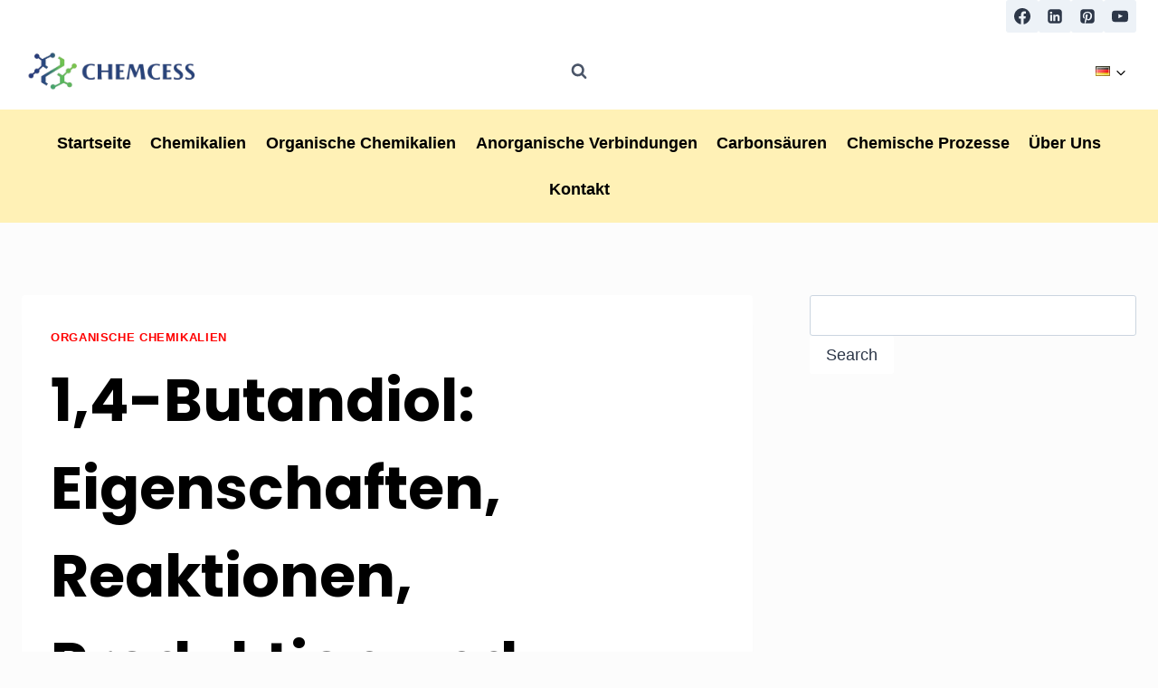

--- FILE ---
content_type: text/html; charset=UTF-8
request_url: https://chemcess.com/de/herstellung-und-verwendung-von-14-butandiol/
body_size: 43071
content:
<!doctype html>
<html lang="de-DE" prefix="og: https://ogp.me/ns#" class="no-js" >
<head>
	<meta charset="UTF-8">
	<meta name="viewport" content="width=device-width, initial-scale=1, minimum-scale=1">
	<link rel="alternate" href="https://chemcess.com/14-butanediol-production-and-uses/" hreflang="en" />
<link rel="alternate" href="https://chemcess.com/fr/production-et-utilisations-du-14-butanediol/" hreflang="fr" />
<link rel="alternate" href="https://chemcess.com/es/produccion-y-usos-de-14-butanodiol/" hreflang="es" />
<link rel="alternate" href="https://chemcess.com/de/herstellung-und-verwendung-von-14-butandiol/" hreflang="de" />
<link rel="alternate" href="https://chemcess.com/it/14-butandiolo-proprieta-reazione-produzione-e-usi/" hreflang="it" />
<link rel="alternate" href="https://chemcess.com/nl/14-butaandiol-eigenschappen-reactie-productie-en-toepassingen/" hreflang="nl" />

<!-- Suchmaschinen-Optimierung durch Rank Math PRO - https://rankmath.com/ -->
<title>1,4-Butandiol: Eigenschaften, Reaktionen, Produktion Und Verwendung</title>
<meta name="description" content="1,4-Butandiol (oft als 1,4-BDO abgekürzt) ist eine chemische Verbindung mit der Summenformel C4H10O2. Es handelt sich um eine farb- und geruchlose Flüssigkeit, die zur Familie der Diole gehört, das sind Verbindungen, die zwei Hydroxylgruppen (OH) enthalten."/>
<meta name="robots" content="follow, index, max-snippet:-1, max-video-preview:-1, max-image-preview:large"/>
<link rel="canonical" href="https://chemcess.com/de/herstellung-und-verwendung-von-14-butandiol/" />
<meta property="og:locale" content="de_DE" />
<meta property="og:type" content="article" />
<meta property="og:title" content="1,4-Butandiol: Eigenschaften, Reaktionen, Produktion Und Verwendung" />
<meta property="og:description" content="1,4-Butandiol (oft als 1,4-BDO abgekürzt) ist eine chemische Verbindung mit der Summenformel C4H10O2. Es handelt sich um eine farb- und geruchlose Flüssigkeit, die zur Familie der Diole gehört, das sind Verbindungen, die zwei Hydroxylgruppen (OH) enthalten." />
<meta property="og:url" content="https://chemcess.com/de/herstellung-und-verwendung-von-14-butandiol/" />
<meta property="og:site_name" content="Industrial Production and Uses of Chemicals" />
<meta property="article:author" content="https://www.facebook.com/profile.php?id=100011583760557" />
<meta property="article:section" content="Organische Chemikalien" />
<meta property="og:updated_time" content="2025-09-24T09:59:51+01:00" />
<meta property="og:image" content="https://chemcess.com/wp-content/uploads/2023/11/Production-of-14-Butanediol-From-Benzene-or-Butane-Via-Maleic-Anhydride.jpg" />
<meta property="og:image:secure_url" content="https://chemcess.com/wp-content/uploads/2023/11/Production-of-14-Butanediol-From-Benzene-or-Butane-Via-Maleic-Anhydride.jpg" />
<meta property="og:image:width" content="1302" />
<meta property="og:image:height" content="525" />
<meta property="og:image:alt" content="1,4-Butandiol: Eigenschaften, Reaktionen, Produktion und Verwendung" />
<meta property="og:image:type" content="image/jpeg" />
<meta property="article:published_time" content="2023-11-27T14:54:06+01:00" />
<meta property="article:modified_time" content="2025-09-24T09:59:51+01:00" />
<meta name="twitter:card" content="summary_large_image" />
<meta name="twitter:title" content="1,4-Butandiol: Eigenschaften, Reaktionen, Produktion Und Verwendung" />
<meta name="twitter:description" content="1,4-Butandiol (oft als 1,4-BDO abgekürzt) ist eine chemische Verbindung mit der Summenformel C4H10O2. Es handelt sich um eine farb- und geruchlose Flüssigkeit, die zur Familie der Diole gehört, das sind Verbindungen, die zwei Hydroxylgruppen (OH) enthalten." />
<meta name="twitter:image" content="https://chemcess.com/wp-content/uploads/2023/11/Production-of-14-Butanediol-From-Benzene-or-Butane-Via-Maleic-Anhydride.jpg" />
<script type="application/ld+json" class="rank-math-schema">{"@context":"https://schema.org","@graph":[{"@type":["Person","Organization"],"@id":"https://chemcess.com/#person","name":"admin","logo":{"@type":"ImageObject","@id":"https://chemcess.com/#logo","url":"https://chemcess.com/wp-content/uploads/2023/03/cropped-cropped-logo-color.png","contentUrl":"https://chemcess.com/wp-content/uploads/2023/03/cropped-cropped-logo-color.png","caption":"Industrial Production and Uses of Chemicals","inLanguage":"de","width":"999","height":"333"},"image":{"@type":"ImageObject","@id":"https://chemcess.com/#logo","url":"https://chemcess.com/wp-content/uploads/2023/03/cropped-cropped-logo-color.png","contentUrl":"https://chemcess.com/wp-content/uploads/2023/03/cropped-cropped-logo-color.png","caption":"Industrial Production and Uses of Chemicals","inLanguage":"de","width":"999","height":"333"}},{"@type":"WebSite","@id":"https://chemcess.com/#website","url":"https://chemcess.com","name":"Industrial Production and Uses of Chemicals","alternateName":"Chemcess","publisher":{"@id":"https://chemcess.com/#person"},"inLanguage":"de"},{"@type":"ImageObject","@id":"https://chemcess.com/wp-content/uploads/2023/07/14-Butanediol-structure.jpg","url":"https://chemcess.com/wp-content/uploads/2023/07/14-Butanediol-structure.jpg","width":"315","height":"55","caption":"1,4-Butanediol structure","inLanguage":"de"},{"@type":"WebPage","@id":"https://chemcess.com/de/herstellung-und-verwendung-von-14-butandiol/#webpage","url":"https://chemcess.com/de/herstellung-und-verwendung-von-14-butandiol/","name":"1,4-Butandiol: Eigenschaften, Reaktionen, Produktion Und Verwendung","datePublished":"2023-11-27T14:54:06+01:00","dateModified":"2025-09-24T09:59:51+01:00","isPartOf":{"@id":"https://chemcess.com/#website"},"primaryImageOfPage":{"@id":"https://chemcess.com/wp-content/uploads/2023/07/14-Butanediol-structure.jpg"},"inLanguage":"de"},{"@type":"Person","@id":"https://chemcess.com/de/herstellung-und-verwendung-von-14-butandiol/#author","name":"HICHAM BAGHDAD","description":"Ich bin leidenschaftlicher organischer Chemiker und lerne st\u00e4ndig etwas \u00fcber verschiedene Prozesse der industriellen Chemie und chemische Produkte. Ich stelle sicher, dass alle Informationen auf dieser Website korrekt sind und sorgf\u00e4ltig auf wissenschaftliche Artikel verweisen.","image":{"@type":"ImageObject","@id":"https://chemcess.com/wp-content/uploads/2024/05/hicham-96x96.jpg","url":"https://chemcess.com/wp-content/uploads/2024/05/hicham-96x96.jpg","caption":"HICHAM BAGHDAD","inLanguage":"de"},"sameAs":["https://chemcess.com","https://www.facebook.com/profile.php?id=100011583760557"]},{"@type":"BlogPosting","headline":"1,4-Butandiol: Eigenschaften, Reaktionen, Produktion Und Verwendung","datePublished":"2023-11-27T14:54:06+01:00","dateModified":"2025-09-24T09:59:51+01:00","articleSection":"Organische Chemikalien","author":{"@id":"https://chemcess.com/de/herstellung-und-verwendung-von-14-butandiol/#author","name":"HICHAM BAGHDAD"},"publisher":{"@id":"https://chemcess.com/#person"},"description":"1,4-Butandiol (oft als 1,4-BDO abgek\u00fcrzt) ist eine chemische Verbindung mit der Summenformel C4H10O2. Es handelt sich um eine farb- und geruchlose Fl\u00fcssigkeit, die zur Familie der Diole geh\u00f6rt, das sind Verbindungen, die zwei Hydroxylgruppen (OH) enthalten.","name":"1,4-Butandiol: Eigenschaften, Reaktionen, Produktion Und Verwendung","@id":"https://chemcess.com/de/herstellung-und-verwendung-von-14-butandiol/#richSnippet","isPartOf":{"@id":"https://chemcess.com/de/herstellung-und-verwendung-von-14-butandiol/#webpage"},"image":{"@id":"https://chemcess.com/wp-content/uploads/2023/07/14-Butanediol-structure.jpg"},"inLanguage":"de","mainEntityOfPage":{"@id":"https://chemcess.com/de/herstellung-und-verwendung-von-14-butandiol/#webpage"}}]}</script>
<!-- /Rank Math WordPress SEO Plugin -->

<link rel="alternate" type="application/rss+xml" title="Enzyklopädie der industriellen Chemie: Chemikalien, Prozesse und Anwendungen &raquo; Feed" href="https://chemcess.com/de/feed/" />
<link rel="alternate" type="application/rss+xml" title="Enzyklopädie der industriellen Chemie: Chemikalien, Prozesse und Anwendungen &raquo; Kommentar-Feed" href="https://chemcess.com/de/comments/feed/" />
			<script>document.documentElement.classList.remove( 'no-js' );</script>
			<link rel="alternate" title="oEmbed (JSON)" type="application/json+oembed" href="https://chemcess.com/wp-json/oembed/1.0/embed?url=https%3A%2F%2Fchemcess.com%2Fde%2Fherstellung-und-verwendung-von-14-butandiol%2F&#038;lang=de" />
<link rel="alternate" title="oEmbed (XML)" type="text/xml+oembed" href="https://chemcess.com/wp-json/oembed/1.0/embed?url=https%3A%2F%2Fchemcess.com%2Fde%2Fherstellung-und-verwendung-von-14-butandiol%2F&#038;format=xml&#038;lang=de" />
<script id="ezoic-wp-plugin-cmp" src="https://cmp.gatekeeperconsent.com/min.js" data-cfasync="false"></script>
<script id="ezoic-wp-plugin-gatekeeper" src="https://the.gatekeeperconsent.com/cmp.min.js" data-cfasync="false"></script>
<style id='wp-img-auto-sizes-contain-inline-css'>
img:is([sizes=auto i],[sizes^="auto," i]){contain-intrinsic-size:3000px 1500px}
/*# sourceURL=wp-img-auto-sizes-contain-inline-css */
</style>
<style id='wp-emoji-styles-inline-css'>

	img.wp-smiley, img.emoji {
		display: inline !important;
		border: none !important;
		box-shadow: none !important;
		height: 1em !important;
		width: 1em !important;
		margin: 0 0.07em !important;
		vertical-align: -0.1em !important;
		background: none !important;
		padding: 0 !important;
	}
/*# sourceURL=wp-emoji-styles-inline-css */
</style>
<style id='global-styles-inline-css'>
:root{--wp--preset--aspect-ratio--square: 1;--wp--preset--aspect-ratio--4-3: 4/3;--wp--preset--aspect-ratio--3-4: 3/4;--wp--preset--aspect-ratio--3-2: 3/2;--wp--preset--aspect-ratio--2-3: 2/3;--wp--preset--aspect-ratio--16-9: 16/9;--wp--preset--aspect-ratio--9-16: 9/16;--wp--preset--color--black: #000000;--wp--preset--color--cyan-bluish-gray: #abb8c3;--wp--preset--color--white: #ffffff;--wp--preset--color--pale-pink: #f78da7;--wp--preset--color--vivid-red: #cf2e2e;--wp--preset--color--luminous-vivid-orange: #ff6900;--wp--preset--color--luminous-vivid-amber: #fcb900;--wp--preset--color--light-green-cyan: #7bdcb5;--wp--preset--color--vivid-green-cyan: #00d084;--wp--preset--color--pale-cyan-blue: #8ed1fc;--wp--preset--color--vivid-cyan-blue: #0693e3;--wp--preset--color--vivid-purple: #9b51e0;--wp--preset--color--theme-palette-1: var(--global-palette1);--wp--preset--color--theme-palette-2: var(--global-palette2);--wp--preset--color--theme-palette-3: var(--global-palette3);--wp--preset--color--theme-palette-4: var(--global-palette4);--wp--preset--color--theme-palette-5: var(--global-palette5);--wp--preset--color--theme-palette-6: var(--global-palette6);--wp--preset--color--theme-palette-7: var(--global-palette7);--wp--preset--color--theme-palette-8: var(--global-palette8);--wp--preset--color--theme-palette-9: var(--global-palette9);--wp--preset--color--theme-palette-10: var(--global-palette10);--wp--preset--color--theme-palette-11: var(--global-palette11);--wp--preset--color--theme-palette-12: var(--global-palette12);--wp--preset--color--theme-palette-13: var(--global-palette13);--wp--preset--color--theme-palette-14: var(--global-palette14);--wp--preset--color--theme-palette-15: var(--global-palette15);--wp--preset--gradient--vivid-cyan-blue-to-vivid-purple: linear-gradient(135deg,rgb(6,147,227) 0%,rgb(155,81,224) 100%);--wp--preset--gradient--light-green-cyan-to-vivid-green-cyan: linear-gradient(135deg,rgb(122,220,180) 0%,rgb(0,208,130) 100%);--wp--preset--gradient--luminous-vivid-amber-to-luminous-vivid-orange: linear-gradient(135deg,rgb(252,185,0) 0%,rgb(255,105,0) 100%);--wp--preset--gradient--luminous-vivid-orange-to-vivid-red: linear-gradient(135deg,rgb(255,105,0) 0%,rgb(207,46,46) 100%);--wp--preset--gradient--very-light-gray-to-cyan-bluish-gray: linear-gradient(135deg,rgb(238,238,238) 0%,rgb(169,184,195) 100%);--wp--preset--gradient--cool-to-warm-spectrum: linear-gradient(135deg,rgb(74,234,220) 0%,rgb(151,120,209) 20%,rgb(207,42,186) 40%,rgb(238,44,130) 60%,rgb(251,105,98) 80%,rgb(254,248,76) 100%);--wp--preset--gradient--blush-light-purple: linear-gradient(135deg,rgb(255,206,236) 0%,rgb(152,150,240) 100%);--wp--preset--gradient--blush-bordeaux: linear-gradient(135deg,rgb(254,205,165) 0%,rgb(254,45,45) 50%,rgb(107,0,62) 100%);--wp--preset--gradient--luminous-dusk: linear-gradient(135deg,rgb(255,203,112) 0%,rgb(199,81,192) 50%,rgb(65,88,208) 100%);--wp--preset--gradient--pale-ocean: linear-gradient(135deg,rgb(255,245,203) 0%,rgb(182,227,212) 50%,rgb(51,167,181) 100%);--wp--preset--gradient--electric-grass: linear-gradient(135deg,rgb(202,248,128) 0%,rgb(113,206,126) 100%);--wp--preset--gradient--midnight: linear-gradient(135deg,rgb(2,3,129) 0%,rgb(40,116,252) 100%);--wp--preset--font-size--small: var(--global-font-size-small);--wp--preset--font-size--medium: var(--global-font-size-medium);--wp--preset--font-size--large: var(--global-font-size-large);--wp--preset--font-size--x-large: 42px;--wp--preset--font-size--larger: var(--global-font-size-larger);--wp--preset--font-size--xxlarge: var(--global-font-size-xxlarge);--wp--preset--spacing--20: 0.44rem;--wp--preset--spacing--30: 0.67rem;--wp--preset--spacing--40: 1rem;--wp--preset--spacing--50: 1.5rem;--wp--preset--spacing--60: 2.25rem;--wp--preset--spacing--70: 3.38rem;--wp--preset--spacing--80: 5.06rem;--wp--preset--shadow--natural: 6px 6px 9px rgba(0, 0, 0, 0.2);--wp--preset--shadow--deep: 12px 12px 50px rgba(0, 0, 0, 0.4);--wp--preset--shadow--sharp: 6px 6px 0px rgba(0, 0, 0, 0.2);--wp--preset--shadow--outlined: 6px 6px 0px -3px rgb(255, 255, 255), 6px 6px rgb(0, 0, 0);--wp--preset--shadow--crisp: 6px 6px 0px rgb(0, 0, 0);}:root { --wp--style--global--content-size: var(--global-calc-content-width);--wp--style--global--wide-size: var(--global-calc-wide-content-width); }:where(body) { margin: 0; }.wp-site-blocks > .alignleft { float: left; margin-right: 2em; }.wp-site-blocks > .alignright { float: right; margin-left: 2em; }.wp-site-blocks > .aligncenter { justify-content: center; margin-left: auto; margin-right: auto; }:where(.is-layout-flex){gap: 0.5em;}:where(.is-layout-grid){gap: 0.5em;}.is-layout-flow > .alignleft{float: left;margin-inline-start: 0;margin-inline-end: 2em;}.is-layout-flow > .alignright{float: right;margin-inline-start: 2em;margin-inline-end: 0;}.is-layout-flow > .aligncenter{margin-left: auto !important;margin-right: auto !important;}.is-layout-constrained > .alignleft{float: left;margin-inline-start: 0;margin-inline-end: 2em;}.is-layout-constrained > .alignright{float: right;margin-inline-start: 2em;margin-inline-end: 0;}.is-layout-constrained > .aligncenter{margin-left: auto !important;margin-right: auto !important;}.is-layout-constrained > :where(:not(.alignleft):not(.alignright):not(.alignfull)){max-width: var(--wp--style--global--content-size);margin-left: auto !important;margin-right: auto !important;}.is-layout-constrained > .alignwide{max-width: var(--wp--style--global--wide-size);}body .is-layout-flex{display: flex;}.is-layout-flex{flex-wrap: wrap;align-items: center;}.is-layout-flex > :is(*, div){margin: 0;}body .is-layout-grid{display: grid;}.is-layout-grid > :is(*, div){margin: 0;}body{padding-top: 0px;padding-right: 0px;padding-bottom: 0px;padding-left: 0px;}a:where(:not(.wp-element-button)){text-decoration: underline;}:root :where(.wp-element-button, .wp-block-button__link){font-style: inherit;font-weight: inherit;letter-spacing: inherit;text-transform: inherit;}.has-black-color{color: var(--wp--preset--color--black) !important;}.has-cyan-bluish-gray-color{color: var(--wp--preset--color--cyan-bluish-gray) !important;}.has-white-color{color: var(--wp--preset--color--white) !important;}.has-pale-pink-color{color: var(--wp--preset--color--pale-pink) !important;}.has-vivid-red-color{color: var(--wp--preset--color--vivid-red) !important;}.has-luminous-vivid-orange-color{color: var(--wp--preset--color--luminous-vivid-orange) !important;}.has-luminous-vivid-amber-color{color: var(--wp--preset--color--luminous-vivid-amber) !important;}.has-light-green-cyan-color{color: var(--wp--preset--color--light-green-cyan) !important;}.has-vivid-green-cyan-color{color: var(--wp--preset--color--vivid-green-cyan) !important;}.has-pale-cyan-blue-color{color: var(--wp--preset--color--pale-cyan-blue) !important;}.has-vivid-cyan-blue-color{color: var(--wp--preset--color--vivid-cyan-blue) !important;}.has-vivid-purple-color{color: var(--wp--preset--color--vivid-purple) !important;}.has-theme-palette-1-color{color: var(--wp--preset--color--theme-palette-1) !important;}.has-theme-palette-2-color{color: var(--wp--preset--color--theme-palette-2) !important;}.has-theme-palette-3-color{color: var(--wp--preset--color--theme-palette-3) !important;}.has-theme-palette-4-color{color: var(--wp--preset--color--theme-palette-4) !important;}.has-theme-palette-5-color{color: var(--wp--preset--color--theme-palette-5) !important;}.has-theme-palette-6-color{color: var(--wp--preset--color--theme-palette-6) !important;}.has-theme-palette-7-color{color: var(--wp--preset--color--theme-palette-7) !important;}.has-theme-palette-8-color{color: var(--wp--preset--color--theme-palette-8) !important;}.has-theme-palette-9-color{color: var(--wp--preset--color--theme-palette-9) !important;}.has-theme-palette-10-color{color: var(--wp--preset--color--theme-palette-10) !important;}.has-theme-palette-11-color{color: var(--wp--preset--color--theme-palette-11) !important;}.has-theme-palette-12-color{color: var(--wp--preset--color--theme-palette-12) !important;}.has-theme-palette-13-color{color: var(--wp--preset--color--theme-palette-13) !important;}.has-theme-palette-14-color{color: var(--wp--preset--color--theme-palette-14) !important;}.has-theme-palette-15-color{color: var(--wp--preset--color--theme-palette-15) !important;}.has-black-background-color{background-color: var(--wp--preset--color--black) !important;}.has-cyan-bluish-gray-background-color{background-color: var(--wp--preset--color--cyan-bluish-gray) !important;}.has-white-background-color{background-color: var(--wp--preset--color--white) !important;}.has-pale-pink-background-color{background-color: var(--wp--preset--color--pale-pink) !important;}.has-vivid-red-background-color{background-color: var(--wp--preset--color--vivid-red) !important;}.has-luminous-vivid-orange-background-color{background-color: var(--wp--preset--color--luminous-vivid-orange) !important;}.has-luminous-vivid-amber-background-color{background-color: var(--wp--preset--color--luminous-vivid-amber) !important;}.has-light-green-cyan-background-color{background-color: var(--wp--preset--color--light-green-cyan) !important;}.has-vivid-green-cyan-background-color{background-color: var(--wp--preset--color--vivid-green-cyan) !important;}.has-pale-cyan-blue-background-color{background-color: var(--wp--preset--color--pale-cyan-blue) !important;}.has-vivid-cyan-blue-background-color{background-color: var(--wp--preset--color--vivid-cyan-blue) !important;}.has-vivid-purple-background-color{background-color: var(--wp--preset--color--vivid-purple) !important;}.has-theme-palette-1-background-color{background-color: var(--wp--preset--color--theme-palette-1) !important;}.has-theme-palette-2-background-color{background-color: var(--wp--preset--color--theme-palette-2) !important;}.has-theme-palette-3-background-color{background-color: var(--wp--preset--color--theme-palette-3) !important;}.has-theme-palette-4-background-color{background-color: var(--wp--preset--color--theme-palette-4) !important;}.has-theme-palette-5-background-color{background-color: var(--wp--preset--color--theme-palette-5) !important;}.has-theme-palette-6-background-color{background-color: var(--wp--preset--color--theme-palette-6) !important;}.has-theme-palette-7-background-color{background-color: var(--wp--preset--color--theme-palette-7) !important;}.has-theme-palette-8-background-color{background-color: var(--wp--preset--color--theme-palette-8) !important;}.has-theme-palette-9-background-color{background-color: var(--wp--preset--color--theme-palette-9) !important;}.has-theme-palette-10-background-color{background-color: var(--wp--preset--color--theme-palette-10) !important;}.has-theme-palette-11-background-color{background-color: var(--wp--preset--color--theme-palette-11) !important;}.has-theme-palette-12-background-color{background-color: var(--wp--preset--color--theme-palette-12) !important;}.has-theme-palette-13-background-color{background-color: var(--wp--preset--color--theme-palette-13) !important;}.has-theme-palette-14-background-color{background-color: var(--wp--preset--color--theme-palette-14) !important;}.has-theme-palette-15-background-color{background-color: var(--wp--preset--color--theme-palette-15) !important;}.has-black-border-color{border-color: var(--wp--preset--color--black) !important;}.has-cyan-bluish-gray-border-color{border-color: var(--wp--preset--color--cyan-bluish-gray) !important;}.has-white-border-color{border-color: var(--wp--preset--color--white) !important;}.has-pale-pink-border-color{border-color: var(--wp--preset--color--pale-pink) !important;}.has-vivid-red-border-color{border-color: var(--wp--preset--color--vivid-red) !important;}.has-luminous-vivid-orange-border-color{border-color: var(--wp--preset--color--luminous-vivid-orange) !important;}.has-luminous-vivid-amber-border-color{border-color: var(--wp--preset--color--luminous-vivid-amber) !important;}.has-light-green-cyan-border-color{border-color: var(--wp--preset--color--light-green-cyan) !important;}.has-vivid-green-cyan-border-color{border-color: var(--wp--preset--color--vivid-green-cyan) !important;}.has-pale-cyan-blue-border-color{border-color: var(--wp--preset--color--pale-cyan-blue) !important;}.has-vivid-cyan-blue-border-color{border-color: var(--wp--preset--color--vivid-cyan-blue) !important;}.has-vivid-purple-border-color{border-color: var(--wp--preset--color--vivid-purple) !important;}.has-theme-palette-1-border-color{border-color: var(--wp--preset--color--theme-palette-1) !important;}.has-theme-palette-2-border-color{border-color: var(--wp--preset--color--theme-palette-2) !important;}.has-theme-palette-3-border-color{border-color: var(--wp--preset--color--theme-palette-3) !important;}.has-theme-palette-4-border-color{border-color: var(--wp--preset--color--theme-palette-4) !important;}.has-theme-palette-5-border-color{border-color: var(--wp--preset--color--theme-palette-5) !important;}.has-theme-palette-6-border-color{border-color: var(--wp--preset--color--theme-palette-6) !important;}.has-theme-palette-7-border-color{border-color: var(--wp--preset--color--theme-palette-7) !important;}.has-theme-palette-8-border-color{border-color: var(--wp--preset--color--theme-palette-8) !important;}.has-theme-palette-9-border-color{border-color: var(--wp--preset--color--theme-palette-9) !important;}.has-theme-palette-10-border-color{border-color: var(--wp--preset--color--theme-palette-10) !important;}.has-theme-palette-11-border-color{border-color: var(--wp--preset--color--theme-palette-11) !important;}.has-theme-palette-12-border-color{border-color: var(--wp--preset--color--theme-palette-12) !important;}.has-theme-palette-13-border-color{border-color: var(--wp--preset--color--theme-palette-13) !important;}.has-theme-palette-14-border-color{border-color: var(--wp--preset--color--theme-palette-14) !important;}.has-theme-palette-15-border-color{border-color: var(--wp--preset--color--theme-palette-15) !important;}.has-vivid-cyan-blue-to-vivid-purple-gradient-background{background: var(--wp--preset--gradient--vivid-cyan-blue-to-vivid-purple) !important;}.has-light-green-cyan-to-vivid-green-cyan-gradient-background{background: var(--wp--preset--gradient--light-green-cyan-to-vivid-green-cyan) !important;}.has-luminous-vivid-amber-to-luminous-vivid-orange-gradient-background{background: var(--wp--preset--gradient--luminous-vivid-amber-to-luminous-vivid-orange) !important;}.has-luminous-vivid-orange-to-vivid-red-gradient-background{background: var(--wp--preset--gradient--luminous-vivid-orange-to-vivid-red) !important;}.has-very-light-gray-to-cyan-bluish-gray-gradient-background{background: var(--wp--preset--gradient--very-light-gray-to-cyan-bluish-gray) !important;}.has-cool-to-warm-spectrum-gradient-background{background: var(--wp--preset--gradient--cool-to-warm-spectrum) !important;}.has-blush-light-purple-gradient-background{background: var(--wp--preset--gradient--blush-light-purple) !important;}.has-blush-bordeaux-gradient-background{background: var(--wp--preset--gradient--blush-bordeaux) !important;}.has-luminous-dusk-gradient-background{background: var(--wp--preset--gradient--luminous-dusk) !important;}.has-pale-ocean-gradient-background{background: var(--wp--preset--gradient--pale-ocean) !important;}.has-electric-grass-gradient-background{background: var(--wp--preset--gradient--electric-grass) !important;}.has-midnight-gradient-background{background: var(--wp--preset--gradient--midnight) !important;}.has-small-font-size{font-size: var(--wp--preset--font-size--small) !important;}.has-medium-font-size{font-size: var(--wp--preset--font-size--medium) !important;}.has-large-font-size{font-size: var(--wp--preset--font-size--large) !important;}.has-x-large-font-size{font-size: var(--wp--preset--font-size--x-large) !important;}.has-larger-font-size{font-size: var(--wp--preset--font-size--larger) !important;}.has-xxlarge-font-size{font-size: var(--wp--preset--font-size--xxlarge) !important;}
:where(.wp-block-post-template.is-layout-flex){gap: 1.25em;}:where(.wp-block-post-template.is-layout-grid){gap: 1.25em;}
:where(.wp-block-term-template.is-layout-flex){gap: 1.25em;}:where(.wp-block-term-template.is-layout-grid){gap: 1.25em;}
:where(.wp-block-columns.is-layout-flex){gap: 2em;}:where(.wp-block-columns.is-layout-grid){gap: 2em;}
:root :where(.wp-block-pullquote){font-size: 1.5em;line-height: 1.6;}
/*# sourceURL=global-styles-inline-css */
</style>
<link rel='stylesheet' id='kadence-global-css' href='https://chemcess.com/wp-content/themes/kadence/assets/css/global.min.css?ver=1.4.3' media='all' />
<style id='kadence-global-inline-css'>
/* Kadence Base CSS */
:root{--global-palette1:#2B6CB0;--global-palette2:#215387;--global-palette3:#1A202C;--global-palette4:#2D3748;--global-palette5:#4A5568;--global-palette6:#718096;--global-palette7:#EDF2F7;--global-palette8:#F7FAFC;--global-palette9:#ffffff;--global-palette10:oklch(from var(--global-palette1) calc(l + 0.10 * (1 - l)) calc(c * 1.00) calc(h + 180) / 100%);--global-palette11:#13612e;--global-palette12:#1159af;--global-palette13:#b82105;--global-palette14:#f7630c;--global-palette15:#f5a524;--global-palette9rgb:255, 255, 255;--global-palette-highlight:#ff2100;--global-palette-highlight-alt:#000000;--global-palette-highlight-alt2:var(--global-palette9);--global-palette-btn-bg:var(--global-palette1);--global-palette-btn-bg-hover:var(--global-palette2);--global-palette-btn:var(--global-palette9);--global-palette-btn-hover:var(--global-palette9);--global-palette-btn-sec-bg:var(--global-palette7);--global-palette-btn-sec-bg-hover:var(--global-palette2);--global-palette-btn-sec:var(--global-palette3);--global-palette-btn-sec-hover:var(--global-palette9);--global-body-font-family:Poppins, sans-serif;--global-heading-font-family:Poppins, sans-serif;--global-primary-nav-font-family:inherit;--global-fallback-font:sans-serif;--global-display-fallback-font:sans-serif;--global-content-width:1290px;--global-content-wide-width:calc(1290px + 230px);--global-content-narrow-width:842px;--global-content-edge-padding:1.5rem;--global-content-boxed-padding:2rem;--global-calc-content-width:calc(1290px - var(--global-content-edge-padding) - var(--global-content-edge-padding) );--wp--style--global--content-size:var(--global-calc-content-width);}.wp-site-blocks{--global-vw:calc( 100vw - ( 0.5 * var(--scrollbar-offset)));}:root body.kadence-elementor-colors{--e-global-color-kadence1:var(--global-palette1);--e-global-color-kadence2:var(--global-palette2);--e-global-color-kadence3:var(--global-palette3);--e-global-color-kadence4:var(--global-palette4);--e-global-color-kadence5:var(--global-palette5);--e-global-color-kadence6:var(--global-palette6);--e-global-color-kadence7:var(--global-palette7);--e-global-color-kadence8:var(--global-palette8);--e-global-color-kadence9:var(--global-palette9);--e-global-color-kadence10:var(--global-palette10);--e-global-color-kadence11:var(--global-palette11);--e-global-color-kadence12:var(--global-palette12);--e-global-color-kadence13:var(--global-palette13);--e-global-color-kadence14:var(--global-palette14);--e-global-color-kadence15:var(--global-palette15);}body{background:var(--global-palette8);}body, input, select, optgroup, textarea{font-style:normal;font-weight:normal;font-size:18px;line-height:1.6;font-family:var(--global-body-font-family);color:#000000;}.content-bg, body.content-style-unboxed .site{background:var(--global-palette9);}h1,h2,h3,h4,h5,h6{font-family:var(--global-heading-font-family);}h1{font-style:normal;font-weight:700;font-size:32px;line-height:1.5;font-family:Poppins, sans-serif;color:#000000;}h2{font-style:normal;font-weight:700;font-size:28px;line-height:1.5;font-family:Poppins, sans-serif;color:#012dff;}h3{font-style:normal;font-weight:700;font-size:24px;line-height:1.5;font-family:Poppins, sans-serif;color:#1156db;}h4{font-style:normal;font-weight:700;font-size:22px;line-height:1.5;font-family:Poppins, sans-serif;color:#0655e0;}h5{font-style:normal;font-weight:700;font-size:20px;line-height:1.5;font-family:Poppins, sans-serif;color:#0b5be5;}h6{font-style:normal;font-weight:700;font-size:18px;line-height:1.5;font-family:Poppins, sans-serif;color:#0055ea;}.entry-hero h1{font-style:normal;font-weight:normal;font-family:Poppins, sans-serif;}.entry-hero .kadence-breadcrumbs, .entry-hero .search-form{font-style:normal;font-weight:normal;font-family:Poppins, sans-serif;}.entry-hero .kadence-breadcrumbs{max-width:1290px;}.site-container, .site-header-row-layout-contained, .site-footer-row-layout-contained, .entry-hero-layout-contained, .comments-area, .alignfull > .wp-block-cover__inner-container, .alignwide > .wp-block-cover__inner-container{max-width:var(--global-content-width);}.content-width-narrow .content-container.site-container, .content-width-narrow .hero-container.site-container{max-width:var(--global-content-narrow-width);}@media all and (min-width: 1520px){.wp-site-blocks .content-container  .alignwide{margin-left:-115px;margin-right:-115px;width:unset;max-width:unset;}}@media all and (min-width: 1102px){.content-width-narrow .wp-site-blocks .content-container .alignwide{margin-left:-130px;margin-right:-130px;width:unset;max-width:unset;}}.content-style-boxed .wp-site-blocks .entry-content .alignwide{margin-left:calc( -1 * var( --global-content-boxed-padding ) );margin-right:calc( -1 * var( --global-content-boxed-padding ) );}.content-area{margin-top:5rem;margin-bottom:5rem;}@media all and (max-width: 1024px){.content-area{margin-top:3rem;margin-bottom:3rem;}}@media all and (max-width: 767px){.content-area{margin-top:2rem;margin-bottom:2rem;}}@media all and (max-width: 1024px){:root{--global-content-boxed-padding:2rem;}}@media all and (max-width: 767px){:root{--global-content-boxed-padding:1.5rem;}}.entry-content-wrap{padding:2rem;}@media all and (max-width: 1024px){.entry-content-wrap{padding:2rem;}}@media all and (max-width: 767px){.entry-content-wrap{padding:1.5rem;}}.entry.single-entry{box-shadow:0px 15px 15px -10px rgba(0,0,0,0.05);}.entry.loop-entry{box-shadow:0px 15px 15px -10px rgba(0,0,0,0.05);}.loop-entry .entry-content-wrap{padding:2rem;}@media all and (max-width: 1024px){.loop-entry .entry-content-wrap{padding:2rem;}}@media all and (max-width: 767px){.loop-entry .entry-content-wrap{padding:1.5rem;}}.primary-sidebar.widget-area .widget{margin-bottom:1.5em;color:var(--global-palette4);}.primary-sidebar.widget-area .widget-title{font-weight:700;font-size:20px;line-height:1.5;color:var(--global-palette3);}button, .button, .wp-block-button__link, input[type="button"], input[type="reset"], input[type="submit"], .fl-button, .elementor-button-wrapper .elementor-button, .wc-block-components-checkout-place-order-button, .wc-block-cart__submit{font-style:normal;font-weight:normal;font-family:Poppins, sans-serif;}.kb-button.kb-btn-global-outline.kb-btn-global-inherit{padding-top:calc(px - 2px);padding-right:calc(px - 2px);padding-bottom:calc(px - 2px);padding-left:calc(px - 2px);}button.button-style-secondary, .button.button-style-secondary, .wp-block-button__link.button-style-secondary, input[type="button"].button-style-secondary, input[type="reset"].button-style-secondary, input[type="submit"].button-style-secondary, .fl-button.button-style-secondary, .elementor-button-wrapper .elementor-button.button-style-secondary, .wc-block-components-checkout-place-order-button.button-style-secondary, .wc-block-cart__submit.button-style-secondary{font-style:normal;font-weight:normal;font-family:Poppins, sans-serif;}.button.button-style-outline, .wp-block-button.is-style-outline .wp-block-button__link, .wp-block-button.is-style-outline .wp-element-button, .button.kb-btn-global-outline:not(.has-text-color){font-style:normal;font-weight:normal;font-family:Poppins, sans-serif;}@media all and (min-width: 1025px){.transparent-header .entry-hero .entry-hero-container-inner{padding-top:calc(0px + 85px + 0px);}}@media all and (max-width: 1024px){.mobile-transparent-header .entry-hero .entry-hero-container-inner{padding-top:85px;}}@media all and (max-width: 767px){.mobile-transparent-header .entry-hero .entry-hero-container-inner{padding-top:85px;}}.entry-hero.post-hero-section .entry-header{min-height:200px;}.loop-entry.type-post h2.entry-title{font-style:normal;font-weight:700;font-family:Poppins, sans-serif;color:#0258ff;}
/* Kadence Header CSS */
@media all and (max-width: 1024px){.mobile-transparent-header #masthead{position:absolute;left:0px;right:0px;z-index:100;}.kadence-scrollbar-fixer.mobile-transparent-header #masthead{right:var(--scrollbar-offset,0);}.mobile-transparent-header #masthead, .mobile-transparent-header .site-top-header-wrap .site-header-row-container-inner, .mobile-transparent-header .site-main-header-wrap .site-header-row-container-inner, .mobile-transparent-header .site-bottom-header-wrap .site-header-row-container-inner{background:transparent;}.site-header-row-tablet-layout-fullwidth, .site-header-row-tablet-layout-standard{padding:0px;}}@media all and (min-width: 1025px){.transparent-header #masthead{position:absolute;left:0px;right:0px;z-index:100;}.transparent-header.kadence-scrollbar-fixer #masthead{right:var(--scrollbar-offset,0);}.transparent-header #masthead, .transparent-header .site-top-header-wrap .site-header-row-container-inner, .transparent-header .site-main-header-wrap .site-header-row-container-inner, .transparent-header .site-bottom-header-wrap .site-header-row-container-inner{background:transparent;}}.site-branding a.brand img{max-width:200px;}.site-branding a.brand img.svg-logo-image{width:200px;}@media all and (max-width: 1024px){.site-branding a.brand img{max-width:216px;}.site-branding a.brand img.svg-logo-image{width:216px;}}@media all and (max-width: 767px){.site-branding a.brand img{max-width:130px;}.site-branding a.brand img.svg-logo-image{width:130px;}}.site-branding{padding:0px 0px 0px 0px;}#masthead, #masthead .kadence-sticky-header.item-is-fixed:not(.item-at-start):not(.site-header-row-container):not(.site-main-header-wrap), #masthead .kadence-sticky-header.item-is-fixed:not(.item-at-start) > .site-header-row-container-inner{background:#ffffff;}.site-main-header-inner-wrap{min-height:85px;}.site-top-header-inner-wrap{min-height:0px;}.site-bottom-header-wrap .site-header-row-container-inner{background:#fff1b6;}.site-bottom-header-inner-wrap{min-height:0px;}.site-bottom-header-wrap .site-header-row-container-inner>.site-container{padding:11px 11px 11px 11px;}.header-navigation[class*="header-navigation-style-underline"] .header-menu-container.primary-menu-container>ul>li>a:after{width:calc( 100% - 1.2em);}.main-navigation .primary-menu-container > ul > li.menu-item > a{padding-left:calc(1.2em / 2);padding-right:calc(1.2em / 2);padding-top:0.6em;padding-bottom:0.6em;color:#000000;}.main-navigation .primary-menu-container > ul > li.menu-item .dropdown-nav-special-toggle{right:calc(1.2em / 2);}.main-navigation .primary-menu-container > ul > li.menu-item > a:hover{color:var(--global-palette13);}.main-navigation .primary-menu-container > ul > li.menu-item.current-menu-item > a{color:var(--global-palette3);}.header-navigation[class*="header-navigation-style-underline"] .header-menu-container.secondary-menu-container>ul>li>a:after{width:calc( 100% - 1.2em);}.secondary-navigation .secondary-menu-container > ul > li.menu-item > a{padding-left:calc(1.2em / 2);padding-right:calc(1.2em / 2);padding-top:0.5em;padding-bottom:0.5em;color:#000000;}.secondary-navigation .primary-menu-container > ul > li.menu-item .dropdown-nav-special-toggle{right:calc(1.2em / 2);}.secondary-navigation .secondary-menu-container > ul > li.menu-item > a:hover{color:var(--global-palette-highlight);}.secondary-navigation .secondary-menu-container > ul > li.menu-item.current-menu-item > a{color:var(--global-palette3);}.header-navigation .header-menu-container ul ul.sub-menu, .header-navigation .header-menu-container ul ul.submenu{background:var(--global-palette3);box-shadow:0px 2px 13px 0px rgba(0,0,0,0.1);}.header-navigation .header-menu-container ul ul li.menu-item, .header-menu-container ul.menu > li.kadence-menu-mega-enabled > ul > li.menu-item > a{border-bottom:1px solid rgba(255,255,255,0.1);border-radius:0px 0px 0px 0px;}.header-navigation .header-menu-container ul ul li.menu-item > a{width:200px;padding-top:1em;padding-bottom:1em;color:var(--global-palette8);font-size:12px;}.header-navigation .header-menu-container ul ul li.menu-item > a:hover{color:var(--global-palette9);background:var(--global-palette4);border-radius:0px 0px 0px 0px;}.header-navigation .header-menu-container ul ul li.menu-item.current-menu-item > a{color:var(--global-palette9);background:var(--global-palette4);border-radius:0px 0px 0px 0px;}.mobile-toggle-open-container .menu-toggle-open, .mobile-toggle-open-container .menu-toggle-open:focus{color:var(--global-palette5);padding:0.4em 0.6em 0.4em 0.6em;font-size:14px;}.mobile-toggle-open-container .menu-toggle-open.menu-toggle-style-bordered{border:1px solid currentColor;}.mobile-toggle-open-container .menu-toggle-open .menu-toggle-icon{font-size:20px;}.mobile-toggle-open-container .menu-toggle-open:hover, .mobile-toggle-open-container .menu-toggle-open:focus-visible{color:var(--global-palette-highlight);}.mobile-navigation ul li{font-size:14px;}.mobile-navigation ul li a{padding-top:1em;padding-bottom:1em;}.mobile-navigation ul li > a, .mobile-navigation ul li.menu-item-has-children > .drawer-nav-drop-wrap{color:var(--global-palette8);}.mobile-navigation ul li.current-menu-item > a, .mobile-navigation ul li.current-menu-item.menu-item-has-children > .drawer-nav-drop-wrap{color:var(--global-palette-highlight);}.mobile-navigation ul li.menu-item-has-children .drawer-nav-drop-wrap, .mobile-navigation ul li:not(.menu-item-has-children) a{border-bottom:1px solid rgba(255,255,255,0.1);}.mobile-navigation:not(.drawer-navigation-parent-toggle-true) ul li.menu-item-has-children .drawer-nav-drop-wrap button{border-left:1px solid rgba(255,255,255,0.1);}#mobile-drawer .drawer-header .drawer-toggle{padding:0.6em 0.15em 0.6em 0.15em;font-size:24px;}.header-social-wrap .header-social-inner-wrap{font-size:1em;gap:0.3em;}.header-social-wrap .header-social-inner-wrap .social-button{border:2px none transparent;border-radius:3px;}.search-toggle-open-container .search-toggle-open{color:var(--global-palette5);}.search-toggle-open-container .search-toggle-open.search-toggle-style-bordered{border:1px solid currentColor;}.search-toggle-open-container .search-toggle-open .search-toggle-icon{font-size:1em;}.search-toggle-open-container .search-toggle-open:hover, .search-toggle-open-container .search-toggle-open:focus{color:var(--global-palette-highlight);}#search-drawer .drawer-inner{background:rgba(9, 12, 16, 0.97);}
/* Kadence Footer CSS */
.site-middle-footer-wrap .site-footer-row-container-inner{background:#fbe0ae;}.site-middle-footer-inner-wrap{padding-top:10px;padding-bottom:10px;grid-column-gap:30px;grid-row-gap:30px;}.site-middle-footer-inner-wrap .widget{margin-bottom:30px;}.site-middle-footer-inner-wrap .site-footer-section:not(:last-child):after{right:calc(-30px / 2);}.site-top-footer-wrap .site-footer-row-container-inner{background:var(--global-palette9);}.site-top-footer-inner-wrap{padding-top:30px;padding-bottom:30px;grid-column-gap:30px;grid-row-gap:30px;}.site-top-footer-inner-wrap .widget{margin-bottom:30px;}.site-top-footer-inner-wrap .site-footer-section:not(:last-child):after{right:calc(-30px / 2);}
/*# sourceURL=kadence-global-inline-css */
</style>
<link rel='stylesheet' id='elementor-icons-css' href='https://chemcess.com/wp-content/plugins/elementor/assets/lib/eicons/css/elementor-icons.min.css?ver=5.44.0' media='all' />
<link rel='stylesheet' id='elementor-frontend-css' href='https://chemcess.com/wp-content/plugins/elementor/assets/css/frontend.min.css?ver=3.33.5' media='all' />
<link rel='stylesheet' id='elementor-post-38-css' href='https://chemcess.com/wp-content/uploads/elementor/css/post-38.css?ver=1768767589' media='all' />
<link rel='stylesheet' id='widget-image-css' href='https://chemcess.com/wp-content/plugins/elementor/assets/css/widget-image.min.css?ver=3.33.5' media='all' />
<link rel='stylesheet' id='widget-table-of-contents-css' href='https://chemcess.com/wp-content/plugins/pro-elements/assets/css/widget-table-of-contents.min.css?ver=3.33.2' media='all' />
<link rel='stylesheet' id='widget-heading-css' href='https://chemcess.com/wp-content/plugins/elementor/assets/css/widget-heading.min.css?ver=3.33.5' media='all' />
<link rel='stylesheet' id='widget-accordion-css' href='https://chemcess.com/wp-content/plugins/elementor/assets/css/widget-accordion.min.css?ver=3.33.5' media='all' />
<link rel='stylesheet' id='elementor-post-17261-css' href='https://chemcess.com/wp-content/uploads/elementor/css/post-17261.css?ver=1768789998' media='all' />
<link rel='stylesheet' id='kadence-polylang-css' href='https://chemcess.com/wp-content/themes/kadence/assets/css/polylang.min.css?ver=1.4.3' media='all' />
<link rel='stylesheet' id='kadence-rankmath-css' href='https://chemcess.com/wp-content/themes/kadence/assets/css/rankmath.min.css?ver=1.4.3' media='all' />
<link rel='stylesheet' id='elementor-icons-shared-0-css' href='https://chemcess.com/wp-content/plugins/elementor/assets/lib/font-awesome/css/fontawesome.min.css?ver=5.15.3' media='all' />
<link rel='stylesheet' id='elementor-icons-fa-solid-css' href='https://chemcess.com/wp-content/plugins/elementor/assets/lib/font-awesome/css/solid.min.css?ver=5.15.3' media='all' />
<script src="https://chemcess.com/wp-includes/js/jquery/jquery.min.js?ver=3.7.1" id="jquery-core-js"></script>
<script src="https://chemcess.com/wp-includes/js/jquery/jquery-migrate.min.js?ver=3.4.1" id="jquery-migrate-js"></script>
<link rel="https://api.w.org/" href="https://chemcess.com/wp-json/" /><link rel="alternate" title="JSON" type="application/json" href="https://chemcess.com/wp-json/wp/v2/posts/17261" /><link rel="EditURI" type="application/rsd+xml" title="RSD" href="https://chemcess.com/xmlrpc.php?rsd" />
<meta name="generator" content="WordPress 6.9" />
<link rel='shortlink' href='https://chemcess.com/?p=17261' />
<script id="ezoic-wp-plugin-js" async src="//www.ezojs.com/ezoic/sa.min.js"></script>
<script data-ezoic="1">window.ezstandalone = window.ezstandalone || {};ezstandalone.cmd = ezstandalone.cmd || [];</script>
<link rel="preload" id="kadence-header-preload" href="https://chemcess.com/wp-content/themes/kadence/assets/css/header.min.css?ver=1.4.3" as="style">
<link rel="preload" id="kadence-content-preload" href="https://chemcess.com/wp-content/themes/kadence/assets/css/content.min.css?ver=1.4.3" as="style">
<link rel="preload" id="kadence-sidebar-preload" href="https://chemcess.com/wp-content/themes/kadence/assets/css/sidebar.min.css?ver=1.4.3" as="style">
<link rel="preload" id="kadence-author-box-preload" href="https://chemcess.com/wp-content/themes/kadence/assets/css/author-box.min.css?ver=1.4.3" as="style">
<link rel="preload" id="kadence-footer-preload" href="https://chemcess.com/wp-content/themes/kadence/assets/css/footer.min.css?ver=1.4.3" as="style">
<meta name="generator" content="Elementor 3.33.5; features: additional_custom_breakpoints; settings: css_print_method-external, google_font-disabled, font_display-swap">
			<meta name="theme-color" content="#02010100">
			<link rel="preload" href="https://chemcess.com/wp-content/fonts/poppins/pxiEyp8kv8JHgFVrJJfecg.woff2" as="font" type="font/woff2" crossorigin><link rel="preload" href="https://chemcess.com/wp-content/fonts/poppins/pxiByp8kv8JHgFVrLCz7Z1xlFQ.woff2" as="font" type="font/woff2" crossorigin><link rel='stylesheet' id='kadence-fonts-gfonts-css' href='https://chemcess.com/wp-content/fonts/d27e523b5ce1721dd4b7234ea91b2cf3.css?ver=1.4.3' media='all' />
<link rel="icon" href="https://chemcess.com/wp-content/uploads/2025/03/cropped-Chemcess-fav-icon-32x32.jpg" sizes="32x32" />
<link rel="icon" href="https://chemcess.com/wp-content/uploads/2025/03/cropped-Chemcess-fav-icon-192x192.jpg" sizes="192x192" />
<link rel="apple-touch-icon" href="https://chemcess.com/wp-content/uploads/2025/03/cropped-Chemcess-fav-icon-180x180.jpg" />
<meta name="msapplication-TileImage" content="https://chemcess.com/wp-content/uploads/2025/03/cropped-Chemcess-fav-icon-270x270.jpg" />
		<style id="wp-custom-css">
			/* Ensure borders are single lines and background is white */
.entry-content table,
table {
    border-collapse: collapse;
    width: 100%;
    background-color: #ffffff; /* Sets table background to white */
}

/* Add a solid black border to all cells */
.entry-content table td,
.entry-content table th,
table td, 
table th {
    border: 1px solid #000000; /* Sets border color to black */
    padding: 10px; 
    text-align: center;
}

/* Ensure header cells also have a white background and black border */
.entry-content table th,
table th {
    background-color: #ffffff;
    border: 1px solid #000000;
    font-weight: bold;
}		</style>
		</head>

<body class="wp-singular post-template-default single single-post postid-17261 single-format-standard wp-custom-logo wp-embed-responsive wp-theme-kadence no-anchor-scroll footer-on-bottom hide-focus-outline link-style-standard has-sidebar has-sticky-sidebar content-title-style-normal content-width-normal content-style-boxed content-vertical-padding-show non-transparent-header mobile-non-transparent-header kadence-elementor-colors elementor-default elementor-kit-38 elementor-page elementor-page-17261">
<div id="wrapper" class="site wp-site-blocks">
			<a class="skip-link screen-reader-text scroll-ignore" href="#main">Zum Inhalt springen</a>
		<link rel='stylesheet' id='kadence-header-css' href='https://chemcess.com/wp-content/themes/kadence/assets/css/header.min.css?ver=1.4.3' media='all' />
<header id="masthead" class="site-header" role="banner" >
	<div id="main-header" class="site-header-wrap">
		<div class="site-header-inner-wrap">
			<div class="site-header-upper-wrap">
				<div class="site-header-upper-inner-wrap">
					<div class="site-top-header-wrap site-header-row-container site-header-focus-item site-header-row-layout-standard" data-section="kadence_customizer_header_top">
	<div class="site-header-row-container-inner">
				<div class="site-container">
			<div class="site-top-header-inner-wrap site-header-row site-header-row-has-sides site-header-row-no-center">
									<div class="site-header-top-section-left site-header-section site-header-section-left">
											</div>
																	<div class="site-header-top-section-right site-header-section site-header-section-right">
						<div class="site-header-item site-header-focus-item" data-section="kadence_customizer_header_social">
	<div class="header-social-wrap"><div class="header-social-inner-wrap element-social-inner-wrap social-show-label-false social-style-filled"><a href="https://www.facebook.com/chemcess/" aria-label="Facebook" target="_blank" rel="noopener noreferrer"  class="social-button header-social-item social-link-facebook"><span class="kadence-svg-iconset"><svg class="kadence-svg-icon kadence-facebook-svg" fill="currentColor" version="1.1" xmlns="http://www.w3.org/2000/svg" width="32" height="32" viewBox="0 0 32 32"><title>Facebook</title><path d="M31.997 15.999c0-8.836-7.163-15.999-15.999-15.999s-15.999 7.163-15.999 15.999c0 7.985 5.851 14.604 13.499 15.804v-11.18h-4.062v-4.625h4.062v-3.525c0-4.010 2.389-6.225 6.043-6.225 1.75 0 3.581 0.313 3.581 0.313v3.937h-2.017c-1.987 0-2.607 1.233-2.607 2.498v3.001h4.437l-0.709 4.625h-3.728v11.18c7.649-1.2 13.499-7.819 13.499-15.804z"></path>
				</svg></span></a><a href="https://www.linkedin.com/in/hicham-baghdad/" aria-label="Linkedin" target="_blank" rel="noopener noreferrer"  class="social-button header-social-item social-link-linkedin"><span class="kadence-svg-iconset"><svg class="kadence-svg-icon kadence-linkedin-svg" fill="currentColor" version="1.1" xmlns="http://www.w3.org/2000/svg" width="24" height="28" viewBox="0 0 24 28"><title>LinkedIn</title><path d="M3.703 22.094h3.609v-10.844h-3.609v10.844zM7.547 7.906c-0.016-1.062-0.781-1.875-2.016-1.875s-2.047 0.812-2.047 1.875c0 1.031 0.781 1.875 2 1.875h0.016c1.266 0 2.047-0.844 2.047-1.875zM16.688 22.094h3.609v-6.219c0-3.328-1.781-4.875-4.156-4.875-1.937 0-2.797 1.078-3.266 1.828h0.031v-1.578h-3.609s0.047 1.016 0 10.844v0h3.609v-6.062c0-0.313 0.016-0.641 0.109-0.875 0.266-0.641 0.859-1.313 1.859-1.313 1.297 0 1.813 0.984 1.813 2.453v5.797zM24 6.5v15c0 2.484-2.016 4.5-4.5 4.5h-15c-2.484 0-4.5-2.016-4.5-4.5v-15c0-2.484 2.016-4.5 4.5-4.5h15c2.484 0 4.5 2.016 4.5 4.5z"></path>
				</svg></span></a><a href="https://www.pinterest.com/chemcess/" aria-label="Pinterest" target="_blank" rel="noopener noreferrer"  class="social-button header-social-item social-link-pinterest"><span class="kadence-svg-iconset"><svg class="kadence-svg-icon kadence-pinterest-svg" fill="currentColor" version="1.1" xmlns="http://www.w3.org/2000/svg" width="24" height="28" viewBox="0 0 24 28"><title>Pinterest</title><path d="M19.5 2c2.484 0 4.5 2.016 4.5 4.5v15c0 2.484-2.016 4.5-4.5 4.5h-11.328c0.516-0.734 1.359-2 1.687-3.281 0 0 0.141-0.531 0.828-3.266 0.422 0.797 1.625 1.484 2.906 1.484 3.813 0 6.406-3.484 6.406-8.141 0-3.516-2.984-6.797-7.516-6.797-5.641 0-8.484 4.047-8.484 7.422 0 2.031 0.781 3.844 2.438 4.531 0.266 0.109 0.516 0 0.594-0.297 0.047-0.203 0.172-0.734 0.234-0.953 0.078-0.297 0.047-0.406-0.172-0.656-0.469-0.578-0.781-1.297-0.781-2.344 0-3 2.25-5.672 5.844-5.672 3.187 0 4.937 1.937 4.937 4.547 0 3.422-1.516 6.312-3.766 6.312-1.234 0-2.172-1.031-1.875-2.297 0.359-1.5 1.047-3.125 1.047-4.203 0-0.969-0.516-1.781-1.594-1.781-1.266 0-2.281 1.313-2.281 3.063 0 0 0 1.125 0.375 1.891-1.297 5.5-1.531 6.469-1.531 6.469-0.344 1.437-0.203 3.109-0.109 3.969h-2.859c-2.484 0-4.5-2.016-4.5-4.5v-15c0-2.484 2.016-4.5 4.5-4.5h15z"></path>
				</svg></span></a><a href="https://www.youtube.com/@chemcess" aria-label="YouTube" target="_blank" rel="noopener noreferrer"  class="social-button header-social-item social-link-youtube"><span class="kadence-svg-iconset"><svg class="kadence-svg-icon kadence-youtube-svg" fill="currentColor" version="1.1" xmlns="http://www.w3.org/2000/svg" width="28" height="28" viewBox="0 0 28 28"><title>YouTube</title><path d="M11.109 17.625l7.562-3.906-7.562-3.953v7.859zM14 4.156c5.891 0 9.797 0.281 9.797 0.281 0.547 0.063 1.75 0.063 2.812 1.188 0 0 0.859 0.844 1.109 2.781 0.297 2.266 0.281 4.531 0.281 4.531v2.125s0.016 2.266-0.281 4.531c-0.25 1.922-1.109 2.781-1.109 2.781-1.062 1.109-2.266 1.109-2.812 1.172 0 0-3.906 0.297-9.797 0.297v0c-7.281-0.063-9.516-0.281-9.516-0.281-0.625-0.109-2.031-0.078-3.094-1.188 0 0-0.859-0.859-1.109-2.781-0.297-2.266-0.281-4.531-0.281-4.531v-2.125s-0.016-2.266 0.281-4.531c0.25-1.937 1.109-2.781 1.109-2.781 1.062-1.125 2.266-1.125 2.812-1.188 0 0 3.906-0.281 9.797-0.281v0z"></path>
				</svg></span></a></div></div></div><!-- data-section="header_social" -->
					</div>
							</div>
		</div>
	</div>
</div>
<div class="site-main-header-wrap site-header-row-container site-header-focus-item site-header-row-layout-standard" data-section="kadence_customizer_header_main">
	<div class="site-header-row-container-inner">
				<div class="site-container">
			<div class="site-main-header-inner-wrap site-header-row site-header-row-has-sides site-header-row-center-column">
									<div class="site-header-main-section-left site-header-section site-header-section-left">
						<div class="site-header-item site-header-focus-item" data-section="title_tagline">
	<div class="site-branding branding-layout-standard site-brand-logo-only"><a class="brand has-logo-image" href="https://chemcess.com/de/" rel="home"><img width="972" height="257" src="https://chemcess.com/wp-content/uploads/2025/04/CHEMCESS.png" class="custom-logo" alt="CHEMCESS" decoding="async" fetchpriority="high" srcset="https://chemcess.com/wp-content/uploads/2025/04/CHEMCESS.png 972w, https://chemcess.com/wp-content/uploads/2025/04/CHEMCESS-300x79.png 300w, https://chemcess.com/wp-content/uploads/2025/04/CHEMCESS-768x203.png 768w" sizes="(max-width: 972px) 100vw, 972px" /></a></div></div><!-- data-section="title_tagline" -->
							<div class="site-header-main-section-left-center site-header-section site-header-section-left-center">
															</div>
												</div>
													<div class="site-header-main-section-center site-header-section site-header-section-center">
						<div class="site-header-item site-header-focus-item" data-section="kadence_customizer_header_search">
		<div class="search-toggle-open-container">
						<button class="search-toggle-open drawer-toggle search-toggle-style-default" aria-label="Suchformular anzeigen" aria-haspopup="dialog" aria-controls="search-drawer" data-toggle-target="#search-drawer" data-toggle-body-class="showing-popup-drawer-from-full" aria-expanded="false" data-set-focus="#search-drawer .search-field"
					>
						<span class="search-toggle-icon"><span class="kadence-svg-iconset"><svg aria-hidden="true" class="kadence-svg-icon kadence-search-svg" fill="currentColor" version="1.1" xmlns="http://www.w3.org/2000/svg" width="26" height="28" viewBox="0 0 26 28"><title>Suchen</title><path d="M18 13c0-3.859-3.141-7-7-7s-7 3.141-7 7 3.141 7 7 7 7-3.141 7-7zM26 26c0 1.094-0.906 2-2 2-0.531 0-1.047-0.219-1.406-0.594l-5.359-5.344c-1.828 1.266-4.016 1.937-6.234 1.937-6.078 0-11-4.922-11-11s4.922-11 11-11 11 4.922 11 11c0 2.219-0.672 4.406-1.937 6.234l5.359 5.359c0.359 0.359 0.578 0.875 0.578 1.406z"></path>
				</svg></span></span>
		</button>
	</div>
	</div><!-- data-section="header_search" -->
					</div>
													<div class="site-header-main-section-right site-header-section site-header-section-right">
													<div class="site-header-main-section-right-center site-header-section site-header-section-right-center">
															</div>
							<div class="site-header-item site-header-focus-item site-header-item-main-navigation header-navigation-layout-stretch-false header-navigation-layout-fill-stretch-false" data-section="kadence_customizer_secondary_navigation">
		<nav id="secondary-navigation" class="secondary-navigation header-navigation hover-to-open nav--toggle-sub header-navigation-style-standard header-navigation-dropdown-animation-none" role="navigation" aria-label="Sekundär">
					<div class="secondary-menu-container header-menu-container">
		<ul id="secondary-menu" class="menu"><li id="menu-item-11340" class="pll-parent-menu-item menu-item menu-item-type-custom menu-item-object-custom menu-item-has-children menu-item-11340"><a href="#pll_switcher"><span class="nav-drop-title-wrap"><img src="[data-uri]" alt="Deutsch" width="16" height="11" style="width: 16px; height: 11px;" /><span class="dropdown-nav-toggle"><span class="kadence-svg-iconset svg-baseline"><svg aria-hidden="true" class="kadence-svg-icon kadence-arrow-down-svg" fill="currentColor" version="1.1" xmlns="http://www.w3.org/2000/svg" width="24" height="24" viewBox="0 0 24 24"><title>Erweitern</title><path d="M5.293 9.707l6 6c0.391 0.391 1.024 0.391 1.414 0l6-6c0.391-0.391 0.391-1.024 0-1.414s-1.024-0.391-1.414 0l-5.293 5.293-5.293-5.293c-0.391-0.391-1.024-0.391-1.414 0s-0.391 1.024 0 1.414z"></path>
				</svg></span></span></span></a>
<ul class="sub-menu">
	<li id="menu-item-11340-en" class="lang-item lang-item-95 lang-item-en lang-item-first menu-item menu-item-type-custom menu-item-object-custom menu-item-11340-en"><a href="https://chemcess.com/14-butanediol-production-and-uses/" hreflang="en-US" lang="en-US"><img src="[data-uri]" alt="English" width="16" height="11" style="width: 16px; height: 11px;" /></a></li>
	<li id="menu-item-11340-fr" class="lang-item lang-item-111 lang-item-fr menu-item menu-item-type-custom menu-item-object-custom menu-item-11340-fr"><a href="https://chemcess.com/fr/production-et-utilisations-du-14-butanediol/" hreflang="fr-FR" lang="fr-FR"><img src="[data-uri]" alt="Français" width="16" height="11" style="width: 16px; height: 11px;" /></a></li>
	<li id="menu-item-11340-es" class="lang-item lang-item-1023 lang-item-es menu-item menu-item-type-custom menu-item-object-custom menu-item-11340-es"><a href="https://chemcess.com/es/produccion-y-usos-de-14-butanodiol/" hreflang="es-ES" lang="es-ES"><img src="[data-uri]" alt="Español" width="16" height="11" style="width: 16px; height: 11px;" /></a></li>
	<li id="menu-item-11340-it" class="lang-item lang-item-1296 lang-item-it menu-item menu-item-type-custom menu-item-object-custom menu-item-11340-it"><a href="https://chemcess.com/it/14-butandiolo-proprieta-reazione-produzione-e-usi/" hreflang="it-IT" lang="it-IT"><img src="[data-uri]" alt="Italiano" width="16" height="11" style="width: 16px; height: 11px;" /></a></li>
	<li id="menu-item-11340-nl" class="lang-item lang-item-1310 lang-item-nl menu-item menu-item-type-custom menu-item-object-custom menu-item-11340-nl"><a href="https://chemcess.com/nl/14-butaandiol-eigenschappen-reactie-productie-en-toepassingen/" hreflang="nl-NL" lang="nl-NL"><img src="[data-uri]" alt="Nederlands" width="16" height="11" style="width: 16px; height: 11px;" /></a></li>
</ul>
</li>
</ul>			</div>
	</nav><!-- #secondary-navigation -->
	</div><!-- data-section="secondary_navigation" -->
					</div>
							</div>
		</div>
	</div>
</div>
				</div>
			</div>
			<div class="site-bottom-header-wrap site-header-row-container site-header-focus-item site-header-row-layout-standard" data-section="kadence_customizer_header_bottom">
	<div class="site-header-row-container-inner">
				<div class="site-container">
			<div class="site-bottom-header-inner-wrap site-header-row site-header-row-only-center-column site-header-row-center-column">
													<div class="site-header-bottom-section-center site-header-section site-header-section-center">
						<div class="site-header-item site-header-focus-item site-header-item-main-navigation header-navigation-layout-stretch-false header-navigation-layout-fill-stretch-false" data-section="kadence_customizer_primary_navigation">
		<nav id="site-navigation" class="main-navigation header-navigation hover-to-open nav--toggle-sub header-navigation-style-standard header-navigation-dropdown-animation-none" role="navigation" aria-label="Primär">
			<div class="primary-menu-container header-menu-container">
	<ul id="primary-menu" class="menu"><li id="menu-item-16020" class="menu-item menu-item-type-custom menu-item-object-custom menu-item-home menu-item-16020"><a href="https://chemcess.com/de/">Startseite</a></li>
<li id="menu-item-16017" class="menu-item menu-item-type-taxonomy menu-item-object-category menu-item-16017"><a href="https://chemcess.com/de/category/chemikalien/">Chemikalien</a></li>
<li id="menu-item-16019" class="menu-item menu-item-type-taxonomy menu-item-object-category current-post-ancestor current-menu-parent current-post-parent menu-item-16019"><a href="https://chemcess.com/de/category/organische-chemikalien/">Organische Chemikalien</a></li>
<li id="menu-item-16015" class="menu-item menu-item-type-taxonomy menu-item-object-category menu-item-16015"><a href="https://chemcess.com/de/category/anorganische-verbindungen/">Anorganische Verbindungen</a></li>
<li id="menu-item-16016" class="menu-item menu-item-type-taxonomy menu-item-object-category menu-item-16016"><a href="https://chemcess.com/de/category/carbonsaeuren/">Carbonsäuren</a></li>
<li id="menu-item-16018" class="menu-item menu-item-type-taxonomy menu-item-object-category menu-item-16018"><a href="https://chemcess.com/de/category/chemische-prozesse/">Chemische Prozesse</a></li>
<li id="menu-item-36311" class="menu-item menu-item-type-post_type menu-item-object-page menu-item-36311"><a href="https://chemcess.com/de/uber-uns/">Über Uns</a></li>
<li id="menu-item-36310" class="menu-item menu-item-type-post_type menu-item-object-page menu-item-36310"><a href="https://chemcess.com/de/kontakt/">Kontakt</a></li>
</ul>		</div>
	</nav><!-- #site-navigation -->
	</div><!-- data-section="primary_navigation" -->
					</div>
											</div>
		</div>
	</div>
</div>
		</div>
	</div>
	
<div id="mobile-header" class="site-mobile-header-wrap">
	<div class="site-header-inner-wrap">
		<div class="site-header-upper-wrap">
			<div class="site-header-upper-inner-wrap">
			<div class="site-main-header-wrap site-header-focus-item site-header-row-layout-standard site-header-row-tablet-layout-default site-header-row-mobile-layout-default ">
	<div class="site-header-row-container-inner">
		<div class="site-container">
			<div class="site-main-header-inner-wrap site-header-row site-header-row-has-sides site-header-row-center-column">
									<div class="site-header-main-section-left site-header-section site-header-section-left">
						<div class="site-header-item site-header-focus-item" data-section="title_tagline">
	<div class="site-branding mobile-site-branding branding-layout-standard branding-tablet-layout-inherit site-brand-logo-only branding-mobile-layout-inherit"><a class="brand has-logo-image" href="https://chemcess.com/de/" rel="home"><img width="972" height="257" src="https://chemcess.com/wp-content/uploads/2025/04/CHEMCESS.png" class="custom-logo" alt="CHEMCESS" decoding="async" srcset="https://chemcess.com/wp-content/uploads/2025/04/CHEMCESS.png 972w, https://chemcess.com/wp-content/uploads/2025/04/CHEMCESS-300x79.png 300w, https://chemcess.com/wp-content/uploads/2025/04/CHEMCESS-768x203.png 768w" sizes="(max-width: 972px) 100vw, 972px" /></a></div></div><!-- data-section="title_tagline" -->
					</div>
													<div class="site-header-main-section-center site-header-section site-header-section-center">
						<div class="site-header-item site-header-focus-item" data-section="kadence_customizer_header_search">
		<div class="search-toggle-open-container">
						<button class="search-toggle-open drawer-toggle search-toggle-style-default" aria-label="Suchformular anzeigen" aria-haspopup="dialog" aria-controls="search-drawer" data-toggle-target="#search-drawer" data-toggle-body-class="showing-popup-drawer-from-full" aria-expanded="false" data-set-focus="#search-drawer .search-field"
					>
						<span class="search-toggle-icon"><span class="kadence-svg-iconset"><svg aria-hidden="true" class="kadence-svg-icon kadence-search-svg" fill="currentColor" version="1.1" xmlns="http://www.w3.org/2000/svg" width="26" height="28" viewBox="0 0 26 28"><title>Suchen</title><path d="M18 13c0-3.859-3.141-7-7-7s-7 3.141-7 7 3.141 7 7 7 7-3.141 7-7zM26 26c0 1.094-0.906 2-2 2-0.531 0-1.047-0.219-1.406-0.594l-5.359-5.344c-1.828 1.266-4.016 1.937-6.234 1.937-6.078 0-11-4.922-11-11s4.922-11 11-11 11 4.922 11 11c0 2.219-0.672 4.406-1.937 6.234l5.359 5.359c0.359 0.359 0.578 0.875 0.578 1.406z"></path>
				</svg></span></span>
		</button>
	</div>
	</div><!-- data-section="header_search" -->
					</div>
													<div class="site-header-main-section-right site-header-section site-header-section-right">
						<div class="site-header-item site-header-focus-item site-header-item-navgation-popup-toggle" data-section="kadence_customizer_mobile_trigger">
		<div class="mobile-toggle-open-container">
						<button id="mobile-toggle" class="menu-toggle-open drawer-toggle menu-toggle-style-default" aria-label="Menü öffnen" data-toggle-target="#mobile-drawer" data-toggle-body-class="showing-popup-drawer-from-right" aria-expanded="false" data-set-focus=".menu-toggle-close"
					>
						<span class="menu-toggle-icon"><span class="kadence-svg-iconset"><svg aria-hidden="true" class="kadence-svg-icon kadence-menu-svg" fill="currentColor" version="1.1" xmlns="http://www.w3.org/2000/svg" width="24" height="24" viewBox="0 0 24 24"><title>Menü ein-/ausklappen</title><path d="M3 13h18c0.552 0 1-0.448 1-1s-0.448-1-1-1h-18c-0.552 0-1 0.448-1 1s0.448 1 1 1zM3 7h18c0.552 0 1-0.448 1-1s-0.448-1-1-1h-18c-0.552 0-1 0.448-1 1s0.448 1 1 1zM3 19h18c0.552 0 1-0.448 1-1s-0.448-1-1-1h-18c-0.552 0-1 0.448-1 1s0.448 1 1 1z"></path>
				</svg></span></span>
		</button>
	</div>
	</div><!-- data-section="mobile_trigger" -->
					</div>
							</div>
		</div>
	</div>
</div>
			</div>
		</div>
			</div>
</div>
</header><!-- #masthead -->

	<main id="inner-wrap" class="wrap kt-clear" role="main">
		<link rel='stylesheet' id='kadence-content-css' href='https://chemcess.com/wp-content/themes/kadence/assets/css/content.min.css?ver=1.4.3' media='all' />
<div id="primary" class="content-area">
	<div class="content-container site-container">
		<div id="main" class="site-main">
						<div class="content-wrap">
				<article id="post-17261" class="entry content-bg single-entry post-17261 post type-post status-publish format-standard has-post-thumbnail hentry category-organische-chemikalien">
	<div class="entry-content-wrap">
		<header class="entry-header post-title title-align-inherit title-tablet-align-inherit title-mobile-align-inherit">
			<div class="entry-taxonomies">
			<span class="category-links term-links category-style-normal">
				<a href="https://chemcess.com/de/category/organische-chemikalien/" rel="tag">Organische Chemikalien</a>			</span>
		</div><!-- .entry-taxonomies -->
		<h1 class="entry-title">1,4-Butandiol: Eigenschaften, Reaktionen, Produktion und Verwendung</h1><div class="entry-meta entry-meta-divider-vline">
	<span class="posted-by"><span class="meta-label">Von</span><span class="author vcard"><a class="url fn n" href="https://chemcess.com">HICHAM BAGHDAD</a></span></span>					<span class="updated-on">
						<time class="entry-date published updated" datetime="2025-09-24T09:59:51+01:00" itemprop="dateModified">September 24, 2025</time>					</span>
					</div><!-- .entry-meta -->
</header><!-- .entry-header -->

<div class="entry-content single-content">
			<div data-elementor-type="wp-post" data-elementor-id="17261" class="elementor elementor-17261" data-elementor-post-type="post">
						<section class="elementor-section elementor-top-section elementor-element elementor-element-293d0695 elementor-section-boxed elementor-section-height-default elementor-section-height-default" data-id="293d0695" data-element_type="section">
						<div class="elementor-container elementor-column-gap-default">
					<div class="elementor-column elementor-col-100 elementor-top-column elementor-element elementor-element-5d55b224" data-id="5d55b224" data-element_type="column">
			<div class="elementor-widget-wrap elementor-element-populated">
						<section class="elementor-section elementor-inner-section elementor-element elementor-element-15d55486 elementor-section-boxed elementor-section-height-default elementor-section-height-default" data-id="15d55486" data-element_type="section">
						<div class="elementor-container elementor-column-gap-default">
					<div class="elementor-column elementor-col-50 elementor-inner-column elementor-element elementor-element-42423c35" data-id="42423c35" data-element_type="column">
			<div class="elementor-widget-wrap elementor-element-populated">
						<div class="elementor-element elementor-element-6b808553 elementor-widget elementor-widget-image" data-id="6b808553" data-element_type="widget" data-widget_type="image.default">
				<div class="elementor-widget-container">
															<img decoding="async" width="315" height="55" src="https://chemcess.com/wp-content/uploads/2023/11/14-Butanediol-structure.jpg" class="attachment-large size-large wp-image-17263" alt="" srcset="https://chemcess.com/wp-content/uploads/2023/11/14-Butanediol-structure.jpg 315w, https://chemcess.com/wp-content/uploads/2023/11/14-Butanediol-structure-300x52.jpg 300w" sizes="(max-width: 315px) 100vw, 315px" />															</div>
				</div>
					</div>
		</div>
				<div class="elementor-column elementor-col-50 elementor-inner-column elementor-element elementor-element-6f58d44" data-id="6f58d44" data-element_type="column">
			<div class="elementor-widget-wrap">
							</div>
		</div>
					</div>
		</section>
					</div>
		</div>
					</div>
		</section>
				<section class="elementor-section elementor-top-section elementor-element elementor-element-5a4b4236 elementor-section-boxed elementor-section-height-default elementor-section-height-default" data-id="5a4b4236" data-element_type="section">
						<div class="elementor-container elementor-column-gap-default">
					<div class="elementor-column elementor-col-100 elementor-top-column elementor-element elementor-element-6f2441a0" data-id="6f2441a0" data-element_type="column">
			<div class="elementor-widget-wrap elementor-element-populated">
						<div class="elementor-element elementor-element-5f87365 elementor-widget elementor-widget-text-editor" data-id="5f87365" data-element_type="widget" data-widget_type="text-editor.default">
				<div class="elementor-widget-container">
									<p>1,4-Butandiol (oft als 1,4-BDO abgek&#xFC;rzt) ist eine chemische Verbindung mit der Summenformel C<sub>4</sub>H<sub>10</sub>O<sub>2</sub>. Es handelt sich um eine farb- und geruchlose Fl&#xFC;ssigkeit, die zur Familie der Diole geh&#xF6;rt, das sind Verbindungen, die zwei Hydroxylgruppen (OH) enthalten.</p><!-- Ezoic - wp_under_page_title - under_page_title --><div id="ezoic-pub-ad-placeholder-109" data-inserter-version="2" data-placement-location="under_page_title"></div><script data-ezoic="1">ezstandalone.cmd.push(function () { ezstandalone.showAds(109); });</script><!-- End Ezoic - wp_under_page_title - under_page_title -->								</div>
				</div>
				<div class="elementor-element elementor-element-23e5ff0a elementor-toc--minimized-on-tablet elementor-widget elementor-widget-table-of-contents" data-id="23e5ff0a" data-element_type="widget" data-settings="{&quot;exclude_headings_by_selector&quot;:[],&quot;marker_view&quot;:&quot;bullets&quot;,&quot;icon&quot;:{&quot;value&quot;:&quot;&quot;,&quot;library&quot;:&quot;&quot;},&quot;no_headings_message&quot;:&quot;No headings were found on this page.&quot;,&quot;headings_by_tags&quot;:[&quot;h2&quot;,&quot;h3&quot;,&quot;h4&quot;,&quot;h5&quot;,&quot;h6&quot;],&quot;minimize_box&quot;:&quot;yes&quot;,&quot;minimized_on&quot;:&quot;tablet&quot;,&quot;hierarchical_view&quot;:&quot;yes&quot;,&quot;min_height&quot;:{&quot;unit&quot;:&quot;px&quot;,&quot;size&quot;:&quot;&quot;,&quot;sizes&quot;:[]},&quot;min_height_tablet&quot;:{&quot;unit&quot;:&quot;px&quot;,&quot;size&quot;:&quot;&quot;,&quot;sizes&quot;:[]},&quot;min_height_mobile&quot;:{&quot;unit&quot;:&quot;px&quot;,&quot;size&quot;:&quot;&quot;,&quot;sizes&quot;:[]}}" data-widget_type="table-of-contents.default">
				<div class="elementor-widget-container">
									<div class="elementor-toc__header">
						<h4 class="elementor-toc__header-title">
				Inhaltsverzeichnis			</h4>
										<div class="elementor-toc__toggle-button elementor-toc__toggle-button--expand" role="button" tabindex="0" aria-controls="elementor-toc__23e5ff0a" aria-expanded="true" aria-label="Open table of contents"><i aria-hidden="true" class="fas fa-chevron-down"></i></div>
				<div class="elementor-toc__toggle-button elementor-toc__toggle-button--collapse" role="button" tabindex="0" aria-controls="elementor-toc__23e5ff0a" aria-expanded="true" aria-label="Close table of contents"><i aria-hidden="true" class="fas fa-chevron-up"></i></div>
					</div>
				<div id="elementor-toc__23e5ff0a" class="elementor-toc__body">
			<div class="elementor-toc__spinner-container">
				<i class="elementor-toc__spinner eicon-animation-spin eicon-loading" aria-hidden="true"></i>			</div>
		</div>
						</div>
				</div>
				<div class="elementor-element elementor-element-2801c401 elementor-widget elementor-widget-text-editor" data-id="2801c401" data-element_type="widget" data-widget_type="text-editor.default">
				<div class="elementor-widget-container">
									<h2>1. Physikalische Eigenschaften von 1,4-Butandiol</h2><p>1,4-Butandiol (Molmasse: 90,12 g/mol) ist eine transparente Fl&#xFC;ssigkeit mit minimalem Geruch und hygroskopischen Eigenschaften. Es l&#xF6;st sich leicht in Wasser, Alkoholen, Ketonen, Glykolethern und Glykoletheracetaten. Allerdings ist seine L&#xF6;slichkeit in Diethylether und Estern geringer und mit aliphatischen und aromatischen Kohlenwasserstoffen sowie chlorierten Kohlenwasserstoffen ist es nicht l&#xF6;slich.</p><p><strong>Tabelle 1. Physikalische Eigenschaften von 1,4-Butandiol</strong></p>								</div>
				</div>
				<div class="elementor-element elementor-element-24a3213b elementor-widget elementor-widget-html" data-id="24a3213b" data-element_type="widget" data-widget_type="html.default">
				<div class="elementor-widget-container">
					<div class="table-responsive">
  <table>
    </table>
</div>
<table>
     <tr>
         <th>Eigenschaft</th>
         <th>Wert</th>
     </tr>
     <tr>
         <td>Schmelzpunkt (Mp)</td>
         <td>20,2&#xB0;C</td>
     </tr>
     <tr>
         <td>Siedepunkt (Bp)</td>
         <td>230,5&#xB0;C (bei 101,3 kPa)</td>
     </tr>
     <tr>
         <td>Dichte (&#x1D71A;)</td>
         <td>1,017 g/cm&#xB3; (bei 20&#xB0;C); 1,0154 g/cm&#xB3; (bei 25&#xB0;C)</td>
     </tr>
     <tr>
         <td>Kritische Temperatur (tc)</td>
         <td>446&#xB0;C</td>
     </tr>
     <tr>
         <td>Kritischer Druck (pc)</td>
         <td>41,2 bar</td>
     </tr>
      <tr>
         <td>Viskosit&#xE4;t (&#x1D702;)</td>
         <td>91,56 mPa&#xB7;s (bei 20&#xB0;C); 71,5 mPa&#xB7;s (bei 25&#xB0;C)</td>
     </tr>
     <tr>
         <td>Brechungsindex (nD)</td>
         <td>1.4460 (bei 20&#xB0;C); 1.4446 (bei 25&#xB0;C)</td>
     </tr>
     <tr>
         <td>Dielektrizit&#xE4;tskonstante (&#x1D700;)</td>
         <td>31,4</td>
     </tr>
     <tr>
         <td>Flammpunkt</td>
         <td>134&#xB0;C</td>
     </tr>
</table>				</div>
				</div>
				<div class="elementor-element elementor-element-3a39c2eb elementor-widget elementor-widget-text-editor" data-id="3a39c2eb" data-element_type="widget" data-widget_type="text-editor.default">
				<div class="elementor-widget-container">
									<h2>2. Chemische Reaktion von 1,4-Butandiol</h2>
<p>1,4-Butandiol zyklisiert leicht, wenn es einem sauren Medium ausgesetzt wird, wodurch&nbsp;<a href="https://chemcess.com/de/tetrahydrofuran-thf-eigenschaften-reaktionen-herstellung-und-verwendung/" target="_blank">Tetrahydrofuran</a>&nbsp;entsteht.</p><!-- Ezoic - wp_under_first_paragraph - under_first_paragraph --><div id="ezoic-pub-ad-placeholder-117" data-inserter-version="2" data-placement-location="under_first_paragraph"></div><script data-ezoic="1">ezstandalone.cmd.push(function () { ezstandalone.showAds(117); });</script><!-- End Ezoic - wp_under_first_paragraph - under_first_paragraph -->
<p>Bei der Dehydrierung in der Gasphase und unter Verwendung kupferbasierter Katalysatoren entsteht <a href="https://chemcess.com/de/butyrolacton-eigenschaften-herstellung-und-verwendung/">&#x1D6FE;-Butyrolacton</a>.</p>
<p>Dar&#xFC;ber hinaus reagiert 1,4-Butandiol mit Monocarbons&#xE4;uren zu Diestern. Bei der Veresterung mit Dicarbons&#xE4;uren und deren Derivaten entstehen teilkristalline, lineare, thermoplastische Polymerester.</p><!-- Ezoic - wp_under_second_paragraph - under_second_paragraph --><div id="ezoic-pub-ad-placeholder-118" data-inserter-version="2" data-placement-location="under_second_paragraph"></div><script data-ezoic="1">ezstandalone.cmd.push(function () { ezstandalone.showAds(118); });</script><!-- End Ezoic - wp_under_second_paragraph - under_second_paragraph -->
<p>Bei etwa 200 &#xB0;C reagiert 1,4-Butandiol mit Ammoniak oder einem Amin unter Verwendung von Nickel- oder Kobaltkatalysatoren und in Gegenwart von Wasserstoff zu Pyrrolidin oder Pyrrolidinderivaten.</p>
<p>Phosgen reagiert mit 1,4-Butandiol bei -5&#x2218;C und erzeugt das Bis(chlorformiat) von Butandiol.</p><!-- Ezoic - wp_mid_content - mid_content --><div id="ezoic-pub-ad-placeholder-119" data-inserter-version="2" data-placement-location="mid_content"></div><script data-ezoic="1">ezstandalone.cmd.push(function () { ezstandalone.showAds(119); });</script><!-- End Ezoic - wp_mid_content - mid_content -->
<p>Dar&#xFC;ber hinaus addiert <a href="https://chemcess.com/de/acrylnitril-herstellung-reaktionen-und-verwendungen/">Acrylnitril</a> bei Temperaturen zwischen 20 und 100 &#xB0;C in Gegenwart katalytischer Mengen Alkali zu 1,4-Butandiol, was zu 1,4-Bis(2-cyanoethoxy)butan f&#xFC;hrt.</p>
<p>&#xC4;hnlich wie andere Alkohole kann auch 1,4-Butandiol einer Vinylierung unterliegen, die zur Bildung von Mono- oder Divinylether f&#xFC;hrt.</p>
<h2>3. Herstellung von 1,4-Butandiol</h2>
<p>Seit den 1990er Jahren wurden verschiedene alternative Technologien zur Herstellung von 1,4-Butandiol entwickelt. Die Reppe-Technologie, die auf&nbsp;<a href="https://chemcess.com/de/acetylen/" target="_blank">Acetylen</a>&nbsp;und Formaldehyd basiert, bleibt die am weitesten verbreitete Methode.</p><!-- Ezoic - wp_long_content - long_content --><div id="ezoic-pub-ad-placeholder-120" data-inserter-version="2" data-placement-location="long_content"></div><script data-ezoic="1">ezstandalone.cmd.push(function () { ezstandalone.showAds(120); });</script><!-- End Ezoic - wp_long_content - long_content -->
<p>Dar&#xFC;ber hinaus nutzen andere Verfahren&nbsp;<a href="https://chemcess.com/de/benzol-eigenschaften-reaktionen-und-verwendungen/" target="_blank" rel="noopener">Benzol</a>&nbsp;oder Butan &#xFC;ber&nbsp;<a href="https://chemcess.com/de/maleinsaureanhydrid-eigenschaften-reaktionen-herstellung-und-verwendung/" target="_blank">Maleins&#xE4;ureanhydrid</a>, Propylen,&nbsp;<a href="https://chemcess.com/de/butadien-eigenschaften-produktion-und-verwendung/" target="_blank" rel="noopener">Butadien</a>&nbsp;und Zucker als alternative Herstellungswege.</p>
<h3>3.1. 1,4-Butandiol aus 2-Butin-1,4-diol</h3>
<p>1,4-Butandiol wird gro&#xDF;technisch durch kontinuierliche Hydrierung von&nbsp;<a href="https://chemcess.com/de/2-butin-14-diol-eigenschaften-herstellung-und-verwendung/" target="_blank" rel="noopener">2-Butin-1,4-diol</a>&nbsp;hergestellt. Bei diesem Verfahren kommen &#xFC;berwiegend modifizierte Nickelkatalysatoren zum Einsatz. Der zweistufige Flie&#xDF;prozess wird im Temperaturbereich von 80&#x2013;170 &#xB0;C und bei einem Druck von 250&#x2013;300 bar durchgef&#xFC;hrt.</p>								</div>
				</div>
				<div class="elementor-element elementor-element-50f7751b elementor-widget elementor-widget-image" data-id="50f7751b" data-element_type="widget" data-widget_type="image.default">
				<div class="elementor-widget-container">
															<img loading="lazy" decoding="async" width="971" height="106" src="https://chemcess.com/wp-content/uploads/2023/11/14-Butanediol-from-2-Butyne-14-diol.jpg" class="attachment-large size-large wp-image-17264" alt="" srcset="https://chemcess.com/wp-content/uploads/2023/11/14-Butanediol-from-2-Butyne-14-diol.jpg 971w, https://chemcess.com/wp-content/uploads/2023/11/14-Butanediol-from-2-Butyne-14-diol-300x33.jpg 300w, https://chemcess.com/wp-content/uploads/2023/11/14-Butanediol-from-2-Butyne-14-diol-768x84.jpg 768w" sizes="auto, (max-width: 971px) 100vw, 971px" />															</div>
				</div>
				<div class="elementor-element elementor-element-16b985a7 elementor-widget elementor-widget-text-editor" data-id="16b985a7" data-element_type="widget" data-widget_type="text-editor.default">
				<div class="elementor-widget-container">
									<p>Der Prozess beginnt mit einer w&#xE4;ssrigen L&#xF6;sung von 2-Butin-1,4-diol (30&#x2013;50 %), zusammen mit kohlenmonoxidfreiem Wasserstoff und einer recycelten Reaktionsmischung, die als W&#xE4;rmeableitungsmedium fungiert.</p><!-- Ezoic - wp_longer_content - longer_content --><div id="ezoic-pub-ad-placeholder-121" data-inserter-version="2" data-placement-location="longer_content"></div><script data-ezoic="1">ezstandalone.cmd.push(function () { ezstandalone.showAds(121); });</script><!-- End Ezoic - wp_longer_content - longer_content --><p>Diese Mischung durchl&#xE4;uft einen reduzierten Nickel-Festbettkatalysator im Leitreaktor, wo mehr als 99 % der Reaktion stattfinden.</p><p>Die Anfangstemperatur betr&#xE4;gt etwa 80&#x2218;C und sollte 170&#x2218;C nicht &#xFC;berschreiten, um unerw&#xFC;nschte Zersetzungsreaktionen zu vermeiden. Die Wasserstoffzirkulation sorgt f&#xFC;r eine bessere Fl&#xFC;ssigkeitsverteilung. Der zweite oder Endreaktor vervollst&#xE4;ndigt die Umwandlung unges&#xE4;ttigter Verbindungen.</p><p>Verschiedene kommerziell eingesetzte Verfahren unterscheiden sich vor allem durch den verwendeten Katalysator. BASF und Invista Technologies beschreiben Ni auf Oxiden von Zirkonium oder Aluminium, w&#xE4;hrend Raney-Nickel, das als Festbettkatalysator eingesetzt wird, von Invista verwendet und lizenziert wird.</p><!-- Ezoic - wp_longest_content - longest_content --><div id="ezoic-pub-ad-placeholder-122" data-inserter-version="2" data-placement-location="longest_content"></div><script data-ezoic="1">ezstandalone.cmd.push(function () { ezstandalone.showAds(122); });</script><!-- End Ezoic - wp_longest_content - longest_content --><p>Eine weitere Variante umfasst die Niederdruckhydrierung bei etwa 20 bar unter Verwendung eines suspendierten Raney-Nickel-Katalysators, gefolgt von der Hydrierung bei 120&#x2013;140 &#xB0;C und 140&#x2013;210 bar, katalysiert durch einen Festbettkontakt (von Ineos).</p><p>Das erhaltene Rohprodukt enth&#xE4;lt als Nebenprodukte <a href="https://chemcess.com/de/methanol-herstellung-reaktionen-und-verwendungen/">Methanol</a>, Propanol und&#xA0;<a href="https://chemcess.com/de/1-butanol-eigenschaften-herstellung-und-verwendung/" target="_blank" rel="noopener">Butanol</a>&#xA0;sowie Spuren von 2-Methyl-1,4-butandiol, 4-Hydroxybutyraldehyd, &#x1D6FE;-Butyrolacton, Acetalen und Triolen.</p><p>Um reines 1,4-Butandiol zu erhalten, wird der Reaktoraustrag einer fraktionierten Destillation unterzogen. Zun&#xE4;chst werden Wasser und Monoalkohole wie Methanol, Propanol und Butanol entfernt. Anschlie&#xDF;end wird 1,4-Butandiol von Hochsiedern wie Triolen und Salzen sowie Verunreinigungen wie &#x1D6FE;-Butyrolacton, Acetalen, 2-Methyl-1,4-butandiol und 4-Hydroxybutyraldehyd abgetrennt.</p><!-- Ezoic - wp_incontent_5 - incontent_5 --><div id="ezoic-pub-ad-placeholder-123" data-inserter-version="2" data-placement-location="incontent_5"></div><script data-ezoic="1">ezstandalone.cmd.push(function () { ezstandalone.showAds(123); });</script><!-- End Ezoic - wp_incontent_5 - incontent_5 --><p>Reines 1,4-Butandiol kann in einer zus&#xE4;tzlichen Kolonne weiter isoliert werden, die 4-Hydroxybutyraldehyd, Acetale und &#x1D6FE;-Butyrolacton als Leichtsieder abtrennt.</p><h3>3.2. 1,4-Butandiol auf Basis von Benzol oder Butan &#xFC;ber Maleins&#xE4;ureanhydrid</h3><p>Die Gasphasenoxidation von Benzol oder n-Butan mit Sauerstoff f&#xFC;hrt zur Bildung von Maleins&#xE4;ureanhydrid. Dieses Maleins&#xE4;ureanhydrid kann aus dem Oxidationsabgas durch Wasser adsorbiert werden, was zu&#xA0;<a href="https://chemcess.com/de/maleinsaure-eigenschaften-reaktionen-herstellung-und-verwendung/" target="_blank" rel="noopener">Maleins&#xE4;ure</a>&#xA0;f&#xFC;hrt, oder durch organische hochsiedende Verbindungen wie Dibutylphthalat.</p><p>Die Maleins&#xE4;urel&#xF6;sung in Wasser kann in einem Hochdruckverfahren in Gegenwart von dotierten Re-basierten Aktivkohlekatalysatoren zu 1,4-Butandiol hydriert werden. Die in diesen Katalysatoren verwendeten Dotierstoffe sind haupts&#xE4;chlich Pd und Pt.</p><!-- Ezoic - wp_incontent_6 - incontent_6 --><div id="ezoic-pub-ad-placeholder-124" data-inserter-version="2" data-placement-location="incontent_6"></div><script data-ezoic="1">ezstandalone.cmd.push(function () { ezstandalone.showAds(124); });</script><!-- End Ezoic - wp_incontent_6 - incontent_6 --><p>Allerdings entstehen bei dem Prozess Nebenprodukte wie n-Butanol, <a href="https://chemcess.com/de/1-propanol-eigenschaften-reaktionen-herstellung-und-verwendung/">n-Propanol</a>, Methanol und Tetrahydrofuran. Trotz seiner Einfachheit ist der Hydrierungskatalysator aufgrund des hohen Edelmetallgehalts teuer.</p><p>Folglich wurde bisher nur eine kommerzielle Produktion dieses Verfahrens realisiert, die von Lima in den USA durchgef&#xFC;hrt wurde.</p><p>Ein &#xFC;blicherer kommerzieller Ansatz ist die Gasphasenhydrierung von Maleins&#xE4;urediestern, die aus Maleins&#xE4;ureanhydrid abgeleitet sind.</p><!-- Ezoic - wp_incontent_7 - incontent_7 --><div id="ezoic-pub-ad-placeholder-125" data-inserter-version="2" data-placement-location="incontent_7"></div><script data-ezoic="1">ezstandalone.cmd.push(function () { ezstandalone.showAds(125); });</script><!-- End Ezoic - wp_incontent_7 - incontent_7 --><p>Dieses Verfahren wurde in den 1980er Jahren von Kvaerner Process Technology (KPT, London, heute Johnson Matthey Davy Technologies (JM Davy)) entwickelt. Im ersten Schritt wird Dimethylmaleat aus Maleins&#xE4;ureanhydrid und Methanol hergestellt, wobei ein stark saures Ionenaustauscherharz als Katalysator dient.</p><p>Das resultierende Dimethylmaleat wird anschlie&#xDF;end in der Gasphase unter Verwendung eines Cu-haltigen Katalysatorsystems bei einem Druck von 2&#x2013;8 MPa und Temperaturen von 150&#x2013;250 &#xB0;C hydriert.</p><p>Bei diesem Verfahren entsteht eine Mischung aus 1,4-Butandiol, Tetrahydrofuran, Butyrolacton, einer kleinen Menge des Zwischenprodukts Dimethylsuccinat und als Hauptnebenprodukt n-Butanol.</p><!-- Ezoic - wp_incontent_8 - incontent_8 --><div id="ezoic-pub-ad-placeholder-126" data-inserter-version="2" data-placement-location="incontent_8"></div><script data-ezoic="1">ezstandalone.cmd.push(function () { ezstandalone.showAds(126); });</script><!-- End Ezoic - wp_incontent_8 - incontent_8 -->								</div>
				</div>
				<div class="elementor-element elementor-element-576cba97 elementor-widget elementor-widget-image" data-id="576cba97" data-element_type="widget" data-widget_type="image.default">
				<div class="elementor-widget-container">
															<img loading="lazy" decoding="async" width="1024" height="413" src="https://chemcess.com/wp-content/uploads/2023/11/Production-of-14-Butanediol-From-Benzene-or-Butane-Via-Maleic-Anhydride-1024x413.jpg" class="attachment-large size-large wp-image-17265" alt="" srcset="https://chemcess.com/wp-content/uploads/2023/11/Production-of-14-Butanediol-From-Benzene-or-Butane-Via-Maleic-Anhydride-1024x413.jpg 1024w, https://chemcess.com/wp-content/uploads/2023/11/Production-of-14-Butanediol-From-Benzene-or-Butane-Via-Maleic-Anhydride-300x121.jpg 300w, https://chemcess.com/wp-content/uploads/2023/11/Production-of-14-Butanediol-From-Benzene-or-Butane-Via-Maleic-Anhydride-768x310.jpg 768w, https://chemcess.com/wp-content/uploads/2023/11/Production-of-14-Butanediol-From-Benzene-or-Butane-Via-Maleic-Anhydride.jpg 1302w" sizes="auto, (max-width: 1024px) 100vw, 1024px" />															</div>
				</div>
				<div class="elementor-element elementor-element-298f346a elementor-widget elementor-widget-text-editor" data-id="298f346a" data-element_type="widget" data-widget_type="text-editor.default">
				<div class="elementor-widget-container">
									<p>Butyrolacton und Dimethylsuccinat k&#xF6;nnen als Azeotrop zur&#xFC;ckgewonnen und in die Hydrierungsstufe zur&#xFC;ckgef&#xFC;hrt werden, um eine vollst&#xE4;ndige Umwandlung in 1,4-Butandiol und Tetrahydrofuran zu erreichen.</p>
<p>JM Davy hat dieses Verfahren mehrfach lizenziert, um Butandiol-/Butyrolacton-/Tetrahydrofuran-Anlagen an verschiedenen Standorten in Asien zu errichten, darunter Saudi-Arabien, Malaysia, Korea und China.</p>
<h3>3.3. 1,4-Butandiol aus Propylen</h3>
<p>Ein alternativer Rohstoff f&#xFC;r 1,4-Butandiol ist Propylen, das &#xFC;ber&nbsp;<a href="https://chemcess.com/de/allylalkohol-herstellung-reaktion-und-verwendung/" target="_blank">Allylalkohol</a>&nbsp;gewonnen werden kann. Dairen in Taiwan und China sowie Lyondell in den USA und den Niederlanden nutzen dieses Verfahren.</p><!-- Ezoic - wp_incontent_9 - incontent_9 --><div id="ezoic-pub-ad-placeholder-127" data-inserter-version="2" data-placement-location="incontent_9"></div><script data-ezoic="1">ezstandalone.cmd.push(function () { ezstandalone.showAds(127); });</script><!-- End Ezoic - wp_incontent_9 - incontent_9 -->
<p>Um Allylalkohol zu erhalten, wird Propylen zun&#xE4;chst zu Propylenoxid oxidiert, das dann zu Allylalkohol isomerisiert (Lyondell) oder hydrolysiert wird. Bei der Hydrolyse wird Propylen in der Gasphase mit Sauerstoff acetoxyliert, wodurch Allylacetat entsteht, das anschlie&#xDF;end zu Allylalkohol (Dairen) hydrolysiert wird.</p>
<p>Der n&#xE4;chste Schritt umfasst die Hydroformulierung von Allylalkohol in einem L&#xF6;sungsmittel mit einem homogenen Katalysator auf Rhodiumbasis, wodurch 4-Hydroxybutyraldehyd entsteht. Ein Hauptnebenprodukt in diesem Schritt ist 3-Hydroxy-2-methylpropionaldehyd.</p>
<p>Nach der Extraktion der Aldehyde werden diese einer Hydrierung mit Raney-Nickel als Katalysator unterzogen, wodurch 1,4-Butandiol entsteht, das anschlie&#xDF;end durch Destillation gereinigt wird.</p><!-- Ezoic - wp_incontent_10 - incontent_10 --><div id="ezoic-pub-ad-placeholder-128" data-inserter-version="2" data-placement-location="incontent_10"></div><script data-ezoic="1">ezstandalone.cmd.push(function () { ezstandalone.showAds(128); });</script><!-- End Ezoic - wp_incontent_10 - incontent_10 -->								</div>
				</div>
				<div class="elementor-element elementor-element-49e52b6d elementor-widget elementor-widget-image" data-id="49e52b6d" data-element_type="widget" data-widget_type="image.default">
				<div class="elementor-widget-container">
															<img loading="lazy" decoding="async" width="1024" height="183" src="https://chemcess.com/wp-content/uploads/2023/11/Production-of-14-butanediol-from-propylene-1024x183.jpg" class="attachment-large size-large wp-image-17266" alt="" srcset="https://chemcess.com/wp-content/uploads/2023/11/Production-of-14-butanediol-from-propylene-1024x183.jpg 1024w, https://chemcess.com/wp-content/uploads/2023/11/Production-of-14-butanediol-from-propylene-300x54.jpg 300w, https://chemcess.com/wp-content/uploads/2023/11/Production-of-14-butanediol-from-propylene-768x137.jpg 768w, https://chemcess.com/wp-content/uploads/2023/11/Production-of-14-butanediol-from-propylene.jpg 1401w" sizes="auto, (max-width: 1024px) 100vw, 1024px" />															</div>
				</div>
				<div class="elementor-element elementor-element-19433b8e elementor-widget elementor-widget-text-editor" data-id="19433b8e" data-element_type="widget" data-widget_type="text-editor.default">
				<div class="elementor-widget-container">
									<p>Eines der Hauptnebenprodukte dieser Reaktion ist jedoch 2-Methyl-1,3-propandiol. Dar&#xFC;ber hinaus entstehen bei diesem Prozess weitere Nebenprodukte wie n-Propanol und Isobutyraldehyd.</p><h3>3.4. 1,4-Butandiol aus Butadien</h3><p>Mitsubishi verwendet zur Herstellung von 1,4-Butandiol ein dreistufiges Verfahren:</p><ol><li>Butadien und <a href="https://chemcess.com/de/essigsaure-herstellung-reaktionen-und-verwendungen/">Essigs&#xE4;ure</a> reagieren katalytisch zu 1,4-Diacetoxy-2-buten.</li><li>Die anschlie&#xDF;ende Hydrierung von 1,4-Diacetoxy-2-buten ergibt 1,4-Diacetoxybutan.</li><li>Schlie&#xDF;lich f&#xFC;hrt die Hydrolyse von 1,4-Diacetoxybutan zur Bildung von 1,4-Butandiol.</li></ol>								</div>
				</div>
				<div class="elementor-element elementor-element-21cc08ae elementor-widget elementor-widget-image" data-id="21cc08ae" data-element_type="widget" data-widget_type="image.default">
				<div class="elementor-widget-container">
															<img loading="lazy" decoding="async" width="1024" height="211" src="https://chemcess.com/wp-content/uploads/2023/11/Production-of-14-butanediol-from-Butadiene-1024x211.jpg" class="attachment-large size-large wp-image-17267" alt="" srcset="https://chemcess.com/wp-content/uploads/2023/11/Production-of-14-butanediol-from-Butadiene-1024x211.jpg 1024w, https://chemcess.com/wp-content/uploads/2023/11/Production-of-14-butanediol-from-Butadiene-300x62.jpg 300w, https://chemcess.com/wp-content/uploads/2023/11/Production-of-14-butanediol-from-Butadiene-768x158.jpg 768w, https://chemcess.com/wp-content/uploads/2023/11/Production-of-14-butanediol-from-Butadiene.jpg 1404w" sizes="auto, (max-width: 1024px) 100vw, 1024px" />															</div>
				</div>
				<div class="elementor-element elementor-element-27f325d4 elementor-widget elementor-widget-text-editor" data-id="27f325d4" data-element_type="widget" data-widget_type="text-editor.default">
				<div class="elementor-widget-container">
									<p>Durch die Hydrolyse des Diacetats kann aufgrund der stark sauren Reaktionsbedingungen auch Tetrahydrofuran entstehen.</p>
<p>BASF hat ein &#xE4;hnliches Verfahren patentiert, bei dem Essigs&#xE4;ure zun&#xE4;chst an Butadien addiert und das resultierende Produkt zu 1,4-Diacetoxy-2-buten isomerisiert.</p><!-- Ezoic - wp_incontent_11 - incontent_11 --><div id="ezoic-pub-ad-placeholder-129" data-inserter-version="2" data-placement-location="incontent_11"></div><script data-ezoic="1">ezstandalone.cmd.push(function () { ezstandalone.showAds(129); });</script><!-- End Ezoic - wp_incontent_11 - incontent_11 -->
<p>Das Verfahren von Toyo Soda beinhaltet die Zugabe von Chlor zu Butadien, um eine Mischung aus 1,4-Dichlor-2-buten und 3,4-Dichlor-1-buten zu bilden. Dieses Gemisch reagiert mit Natriumacetat zu 1,4-Diacetoxy-2-buten, das dann direkt zu 1,4-Butandiol hydriert wird.</p>
<p>In einem von Shell beschriebenen Patent reagiert Butadien mit tert-Butylhydroperoxid unter Verwendung eines Kobaltkatalysators zu 1,4-Di(tert-butylperoxy)buten-2, das dann durch Hydrierung in 1,4-Butandiol umgewandelt wird. Als Nebenprodukt entsteht&nbsp;<a href="https://chemcess.com/de/12-butandiol/" target="_blank">1,2-Butandiol</a>.</p>
<p>Eastman hat einen anderen Prozess, der mit Butadien als Ausgangsmaterial beginnt. Zun&#xE4;chst wird Butadien durch Sauerstoff in Gegenwart eines Silberkatalysators zu 1,2-Epoxy-3-buten oxidiert. Das Epoxid wird dann zu 2,5-Dihydrofuran umgelagert, das anschlie&#xDF;end zu 2,3-Dihydrofuran isomerisiert wird.</p><!-- Ezoic - wp_incontent_12 - incontent_12 --><div id="ezoic-pub-ad-placeholder-130" data-inserter-version="2" data-placement-location="incontent_12"></div><script data-ezoic="1">ezstandalone.cmd.push(function () { ezstandalone.showAds(130); });</script><!-- End Ezoic - wp_incontent_12 - incontent_12 -->
<p>Nach s&#xE4;urekatalysierter Zugabe von Wasser bis zu einem Gleichgewicht von 2-Hydroxytetrahydrofuran und 4-Hydroxybutyraldehyd und anschlie&#xDF;ender Hydrierung entsteht 1,4-Butandiol. Alternativ kann die Umwandlung von 2,5-Dihydrofuran zu 1,4-Butandiol als Eintopfsynthese durchgef&#xFC;hrt werden.</p>								</div>
				</div>
				<div class="elementor-element elementor-element-86cc0dd elementor-widget elementor-widget-image" data-id="86cc0dd" data-element_type="widget" data-widget_type="image.default">
				<div class="elementor-widget-container">
												<figure class="wp-caption">
										<img loading="lazy" decoding="async" width="1024" height="250" src="https://chemcess.com/wp-content/uploads/2023/11/Conversion-of-butadiene-to-14-butanediol-via-12-epoxy-3-butene-1024x250.jpg" class="attachment-large size-large wp-image-17268" alt="" srcset="https://chemcess.com/wp-content/uploads/2023/11/Conversion-of-butadiene-to-14-butanediol-via-12-epoxy-3-butene-1024x250.jpg 1024w, https://chemcess.com/wp-content/uploads/2023/11/Conversion-of-butadiene-to-14-butanediol-via-12-epoxy-3-butene-300x73.jpg 300w, https://chemcess.com/wp-content/uploads/2023/11/Conversion-of-butadiene-to-14-butanediol-via-12-epoxy-3-butene-768x188.jpg 768w, https://chemcess.com/wp-content/uploads/2023/11/Conversion-of-butadiene-to-14-butanediol-via-12-epoxy-3-butene.jpg 1326w" sizes="auto, (max-width: 1024px) 100vw, 1024px" />											<figcaption class="widget-image-caption wp-caption-text"><b>Umwandlung von Butadien zu 1,4-Butandiol &#xFC;ber 1,2-Epoxy-3-buten</figcaption>
										</figure>
									</div>
				</div>
				<div class="elementor-element elementor-element-244316bd elementor-widget elementor-widget-text-editor" data-id="244316bd" data-element_type="widget" data-widget_type="text-editor.default">
				<div class="elementor-widget-container">
									<h3>3.5. 1,4-Butandiol aus Biomasse</h3>
<p>In den letzten zwei Jahrzehnten wurden erhebliche Anstrengungen unternommen, um 1,4-Butandiol und seine Derivate aus <a href="https://chemcess.com/de/chemische-produkte-aus-biomasse/">Biomassequellen</a> herzustellen.</p>
<p>Einer der ersten Ans&#xE4;tze war die Verwendung von Furfural, das zu Furan decarbonyliert werden kann.</p><!-- Ezoic - wp_incontent_13 - incontent_13 --><div id="ezoic-pub-ad-placeholder-131" data-inserter-version="2" data-placement-location="incontent_13"></div><script data-ezoic="1">ezstandalone.cmd.push(function () { ezstandalone.showAds(131); });</script><!-- End Ezoic - wp_incontent_13 - incontent_13 -->
<p>BASF hat eine vielversprechende Methode entwickelt, bei der Furan in Gegenwart von Wasser und einem rheniumbasierten Katalysator bei erh&#xF6;htem Druck hydriert wird, was zur Bildung von 1,4-Butandiol f&#xFC;hrt. Als Nebenprodukte entstehen &#x1D6FE;-Butyrolacton und n-Butanol.</p>
<p>Shell arbeitete auch an der Optimierung des Prozesses mithilfe von Katalysatoren auf Rheniumbasis. Mit einem Re/Pd-auf-Kohlenstoff-Katalysator erzielte Shell eine hohe Ausbeute an Tetrahydrofuran und 1,4-Butandiol als Hauptprodukten.</p>
<p>Einige Unternehmen nutzen <a href="https://chemcess.com/de/industrieller-fermentationsprozess/">Fermentationsmethoden</a> auf Zuckerbasis, um 1,4-Butandiol oder seine Vorstufen direkt zu gewinnen. Genomatica hat ein Verfahren zur Herstellung von 1,4-Butandiol durch Fermentation von Glukose mithilfe gentechnisch ver&#xE4;nderter Escherichia coli-Bakterien entwickelt. Nach der Fermentation enth&#xE4;lt die Br&#xFC;he in Wasser verd&#xFC;nntes 1,4-Butandiol sowie Biomasse und Salze.</p><!-- Ezoic - wp_incontent_14 - incontent_14 --><div id="ezoic-pub-ad-placeholder-132" data-inserter-version="2" data-placement-location="incontent_14"></div><script data-ezoic="1">ezstandalone.cmd.push(function () { ezstandalone.showAds(132); });</script><!-- End Ezoic - wp_incontent_14 - incontent_14 -->
<p>Durch einen Destillationsprozess wird Wasser abgetrennt, und nach gr&#xFC;ndlicher Filtration und Entfernung von Salzen wird das rohe 1,4-Butandiol einer Hydrierung unterzogen, um Verunreinigungen zu entfernen, die die Farbstabilit&#xE4;t beeintr&#xE4;chtigen k&#xF6;nnten.</p>
<p>Die weitere Reinigung erfolgt durch zus&#xE4;tzliche Destillationsschritte. Das Genomatica-Verfahren wird seit 2016 in einer Anlage (30 &#xD7; <span id="cwos" class="qv3Wpe">10<sup>3</sup></span> t Kapazit&#xE4;t, Novamont) in Italien kommerziell umgesetzt.</p>
<p>Ein anderer Ansatz besteht darin, Zucker zu&nbsp;<a href="https://chemcess.com/de/bernsteinsaure-eigenschaften-herstellung-und-verwendung/" target="_blank">Bernsteins&#xE4;ure</a>&nbsp;zu fermentieren, die als Vorstufe f&#xFC;r die 1,4-Butandiol-Produktion dient. Unternehmen wie BioAmber, Myriant, Reverdia und Succinity waren an der Kommerzialisierung dieses Fermentationsprozesses beteiligt.</p><!-- Ezoic - wp_incontent_15 - incontent_15 --><div id="ezoic-pub-ad-placeholder-133" data-inserter-version="2" data-placement-location="incontent_15"></div><script data-ezoic="1">ezstandalone.cmd.push(function () { ezstandalone.showAds(133); });</script><!-- End Ezoic - wp_incontent_15 - incontent_15 -->
<p>Die direkte Fermentation von Zuckern zu Bernsteins&#xE4;ure erfordert aufgrund des daraus resultierenden niedrigen pH-Werts der Fermentationsbr&#xFC;he eine pH-Kontrolle. Zur pH-Kontrolle werden basische Stoffe wie Ammoniak oder Alkali-/Erdalkalihydroxide verwendet.</p>
<p>Das resultierende Diammoniaksuccinat kann mit Schwefels&#xE4;ure behandelt werden, um Bernsteins&#xE4;ure freizusetzen. Bernsteins&#xE4;ure kann dann durch Hydrierung in der Gasphase als Anhydrid oder Diester unter Verwendung von Katalysatoren auf Cu-Basis oder durch Fl&#xFC;ssigphasenhydrierung unter Verwendung von Katalysatoren auf Edelmetallbasis in 1,4-Butandiol umgewandelt werden.</p>
<p>Durch die Zuckerg&#xE4;rung kann auch &#x1D6FE;-Butyrolacton entstehen. Metabolix hat eine Methode entwickelt, um Zucker in einem Fermentationsprozess in Poly(4-hydroxybutyrat) (Poly(butyrolacton)) umzuwandeln, das in Gegenwart eines Katalysators bei Temperaturen &#xFC;ber 200&#x2218;C zu Butyrolacton depolymerisiert werden kann.</p><!-- Ezoic - wp_incontent_16 - incontent_16 --><div id="ezoic-pub-ad-placeholder-134" data-inserter-version="2" data-placement-location="incontent_16"></div><script data-ezoic="1">ezstandalone.cmd.push(function () { ezstandalone.showAds(134); });</script><!-- End Ezoic - wp_incontent_16 - incontent_16 -->
<p>Mit Calciumhydroxid als Katalysator werden die besten Ergebnisse erzielt und die Restbiomasse in Festbrennstoff umgewandelt. F&#xFC;r dieses Verfahren gibt es jedoch noch keine kommerzielle Anlage.</p>
<h2>4. Verwendung von 1,4-Butandiol</h2>
<p>1,4-Butandiol spielt als vielseitiges Zwischenprodukt in der chemischen Industrie eine entscheidende Rolle und dient als Vorstufe f&#xFC;r &#x1D6FE;-Butyrolacton und Tetrahydrofuran.</p>
<p>Seine wichtigste Anwendung liegt in der Herstellung von Polyurethanen und Polyestern, wie beispielsweise Poly(butylenterephthalat), das allgemein als PBT bekannt ist. Diese Materialien finden vielf&#xE4;ltige Verwendungsm&#xF6;glichkeiten in verschiedenen Branchen.</p><!-- Ezoic - wp_incontent_17 - incontent_17 --><div id="ezoic-pub-ad-placeholder-135" data-inserter-version="2" data-placement-location="incontent_17"></div><script data-ezoic="1">ezstandalone.cmd.push(function () { ezstandalone.showAds(135); });</script><!-- End Ezoic - wp_incontent_17 - incontent_17 -->
<p>Aus 1,4-Butandiol abgeleitete Polyurethane werden zur Herstellung von zelligen und kompakten Elastomeren eingesetzt, die aufgrund ihrer Elastizit&#xE4;t und Belastbarkeit vielf&#xE4;ltige Anwendungen finden.</p>
<p>Poly(butylenterephthalat) wird in gro&#xDF;em Umfang zur Herstellung von Kunststoffmaterialien und Schmelzklebstoffen verarbeitet. Dar&#xFC;ber hinaus wird es bei der Herstellung von Kunststofffolien und -fasern verwendet, was es zu einem vielseitigen Material f&#xFC;r verschiedene Produkte und Branchen macht.</p>
<h2>Verweise</h2>
<ul>
<li>Butanediols, Butenediol, and Butynediol, Ullmann&#8217;s Encyclopedia of Industrial Chemistry. &#8211; <a href="https://onlinelibrary.wiley.com/doi/10.1002/14356007.a04_455.pub2" target="_blank" rel="noopener">https://onlinelibrary.wiley.com/doi/10.1002/14356007.a04_455.pub2</a></li>
<li>
<p id="screen-reader-main-title" class="Head u-font-gulliver u-h2 u-margin-s-ver"><span class="title-text">Organic Acids: Succinic and Malic Acids</span>. &#8211; <a href="https://www.sciencedirect.com/science/article/abs/pii/B9780444640468001592" target="_blank" rel="noopener">https://www.sciencedirect.com/science/article/abs/pii/B9780444640468001592</a></p>
</li>
<li><a href="https://www.industrialchemicals.gov.au/sites/default/files/1-4-Butanediol.pdf" target="_blank" rel="noopener">https://www.industrialchemicals.gov.au/sites/default/files/1-4-Butanediol.pdf</a></li>
</ul>								</div>
				</div>
					</div>
		</div>
					</div>
		</section>
				<section class="elementor-section elementor-top-section elementor-element elementor-element-31d248d1 elementor-section-boxed elementor-section-height-default elementor-section-height-default" data-id="31d248d1" data-element_type="section">
						<div class="elementor-container elementor-column-gap-default">
					<div class="elementor-column elementor-col-100 elementor-top-column elementor-element elementor-element-295a9495" data-id="295a9495" data-element_type="column">
			<div class="elementor-widget-wrap elementor-element-populated">
						<div class="elementor-element elementor-element-1b9d2d09 elementor-widget elementor-widget-heading" data-id="1b9d2d09" data-element_type="widget" data-widget_type="heading.default">
				<div class="elementor-widget-container">
					<h2 class="elementor-heading-title elementor-size-default">FAQ</h2>				</div>
				</div>
				<div class="elementor-element elementor-element-59357833 elementor-widget elementor-widget-accordion" data-id="59357833" data-element_type="widget" data-widget_type="accordion.default">
				<div class="elementor-widget-container">
							<div class="elementor-accordion">
							<div class="elementor-accordion-item">
					<div id="elementor-tab-title-1491" class="elementor-tab-title" data-tab="1" role="button" aria-controls="elementor-tab-content-1491" aria-expanded="false">
												<a class="elementor-accordion-title" tabindex="0">Was ist 1,4-Butandiol?</a>
					</div>
					<div id="elementor-tab-content-1491" class="elementor-tab-content elementor-clearfix" data-tab="1" role="region" aria-labelledby="elementor-tab-title-1491"><p>1,4-Butandiol (BDO) ist eine chemische Verbindung mit der Summenformel C<sub>4</sub>H<sub>10</sub>O<sub>2</sub>. Es ist eine farblose, geruchlose und hygroskopische Fl&#xFC;ssigkeit mit einem breiten Anwendungsspektrum in verschiedenen Branchen.</p><!-- Ezoic - wp_incontent_18 - incontent_18 --><div id="ezoic-pub-ad-placeholder-136" data-inserter-version="2" data-placement-location="incontent_18"></div><script data-ezoic="1">ezstandalone.cmd.push(function () { ezstandalone.showAds(136); });</script><!-- End Ezoic - wp_incontent_18 - incontent_18 --></div>
				</div>
							<div class="elementor-accordion-item">
					<div id="elementor-tab-title-1492" class="elementor-tab-title" data-tab="2" role="button" aria-controls="elementor-tab-content-1492" aria-expanded="false">
												<a class="elementor-accordion-title" tabindex="0">Wie wird 1,4-Butandiol hergestellt?</a>
					</div>
					<div id="elementor-tab-content-1492" class="elementor-tab-content elementor-clearfix" data-tab="2" role="region" aria-labelledby="elementor-tab-title-1492"><p>1,4-Butandiol kann auf verschiedene Arten hergestellt werden. Der gebr&#xE4;uchlichste industrielle Prozess ist die Hydrierung von 2-Butin-1,4-diol, Maleins&#xE4;ureanhydrid oder Maleins&#xE4;ure. Weitere Methoden sind die katalytische Reaktion von Butadien und Essigs&#xE4;ure oder die Fermentation von Zuckern mithilfe gentechnisch ver&#xE4;nderter Bakterien.</p></div>
				</div>
							<div class="elementor-accordion-item">
					<div id="elementor-tab-title-1493" class="elementor-tab-title" data-tab="3" role="button" aria-controls="elementor-tab-content-1493" aria-expanded="false">
												<a class="elementor-accordion-title" tabindex="0">Wof&#xFC;r wird 1,4-Butandiol verwendet?</a>
					</div>
					<div id="elementor-tab-content-1493" class="elementor-tab-content elementor-clearfix" data-tab="3" role="region" aria-labelledby="elementor-tab-title-1493"><p>1,4-Butandiol findet vielf&#xE4;ltige Einsatzm&#xF6;glichkeiten in verschiedenen Branchen. Zu den Hauptanwendungen geh&#xF6;ren:</p><ul><li>Herstellung von Polyurethanen und Polyestern, einschlie&#xDF;lich Poly(butylenterephthalat).</li><li>L&#xF6;sungsmittel bei der Herstellung von Kunststoffen, Harzen und Beschichtungen.</li><li>Reinigungs- und Entfettungsmittel in Industrie- und Haushaltsprodukten.</li><li>Chemisches Zwischenprodukt bei der Synthese von &#x3B3;-Butyrolacton (GBL) und Tetrahydrofuran (THF).</li></ul></div>
				</div>
							<div class="elementor-accordion-item">
					<div id="elementor-tab-title-1494" class="elementor-tab-title" data-tab="4" role="button" aria-controls="elementor-tab-content-1494" aria-expanded="false">
												<a class="elementor-accordion-title" tabindex="0">Wie wird 1,4-Butandiol auch genannt?</a>
					</div>
					<div id="elementor-tab-content-1494" class="elementor-tab-content elementor-clearfix" data-tab="4" role="region" aria-labelledby="elementor-tab-title-1494"><p>1,4-Butandiol ist auch unter der Abk&#xFC;rzung &#x201E;BDO&#x201C; bekannt. In der chemischen Industrie ist es eine gebr&#xE4;uchliche Abk&#xFC;rzung f&#xFC;r diese Verbindung.</p><!-- Ezoic - wp_incontent_19 - incontent_19 --><div id="ezoic-pub-ad-placeholder-137" data-inserter-version="2" data-placement-location="incontent_19"></div><script data-ezoic="1">ezstandalone.cmd.push(function () { ezstandalone.showAds(137); });</script><!-- End Ezoic - wp_incontent_19 - incontent_19 --></div>
				</div>
										<script type="application/ld+json">{"@context":"https:\/\/schema.org","@type":"FAQPage","mainEntity":[{"@type":"Question","name":"Was ist 1,4-Butandiol?","acceptedAnswer":{"@type":"Answer","text":"<p>1,4-Butandiol (BDO) ist eine chemische Verbindung mit der Summenformel C<sub>4<\/sub>H<sub>10<\/sub>O<sub>2<\/sub>. Es ist eine farblose, geruchlose und hygroskopische Fl\u00fcssigkeit mit einem breiten Anwendungsspektrum in verschiedenen Branchen.<\/p>"}},{"@type":"Question","name":"Wie wird 1,4-Butandiol hergestellt?","acceptedAnswer":{"@type":"Answer","text":"<p>1,4-Butandiol kann auf verschiedene Arten hergestellt werden. Der gebr\u00e4uchlichste industrielle Prozess ist die Hydrierung von 2-Butin-1,4-diol, Maleins\u00e4ureanhydrid oder Maleins\u00e4ure. Weitere Methoden sind die katalytische Reaktion von Butadien und Essigs\u00e4ure oder die Fermentation von Zuckern mithilfe gentechnisch ver\u00e4nderter Bakterien.<\/p>"}},{"@type":"Question","name":"Wof\u00fcr wird 1,4-Butandiol verwendet?","acceptedAnswer":{"@type":"Answer","text":"<p>1,4-Butandiol findet vielf\u00e4ltige Einsatzm\u00f6glichkeiten in verschiedenen Branchen. Zu den Hauptanwendungen geh\u00f6ren:<\/p><ul><li>Herstellung von Polyurethanen und Polyestern, einschlie\u00dflich Poly(butylenterephthalat).<\/li><li>L\u00f6sungsmittel bei der Herstellung von Kunststoffen, Harzen und Beschichtungen.<\/li><li>Reinigungs- und Entfettungsmittel in Industrie- und Haushaltsprodukten.<\/li><li>Chemisches Zwischenprodukt bei der Synthese von \u03b3-Butyrolacton (GBL) und Tetrahydrofuran (THF).<\/li><\/ul>"}},{"@type":"Question","name":"Wie wird 1,4-Butandiol auch genannt?","acceptedAnswer":{"@type":"Answer","text":"<p>1,4-Butandiol ist auch unter der Abk\u00fcrzung \u201eBDO\u201c bekannt. In der chemischen Industrie ist es eine gebr\u00e4uchliche Abk\u00fcrzung f\u00fcr diese Verbindung.<\/p>"}}]}</script>
					</div>
						</div>
				</div>
					</div>
		</div>
					</div>
		</section>
				</div>
		</div><!-- .entry-content -->
	</div>
</article><!-- #post-17261 -->

<link rel='stylesheet' id='kadence-author-box-css' href='https://chemcess.com/wp-content/themes/kadence/assets/css/author-box.min.css?ver=1.4.3' media='all' />
<div class="entry-author entry-author-style-center">
	<div class="entry-author-profile author-profile vcard">
		<div class="entry-author-avatar">
			<img src="https://chemcess.com/wp-content/uploads/2024/05/hicham-96x96.jpg" srcset="https://chemcess.com/wp-content/uploads/2024/05/hicham-300x300.jpg 2x" width="80" height="80" alt="Avatar" class="avatar avatar-80 wp-user-avatar wp-user-avatar-80 photo avatar-default" />		</div>
		<b class="entry-author-name author-name fn"><a href="https://chemcess.com/de/author/baghic92/" title="Beiträge von HICHAM BAGHDAD" rel="author">HICHAM BAGHDAD</a></b>
				<div class="entry-author-description author-bio">
			<p>Ich bin leidenschaftlicher organischer Chemiker und lerne ständig etwas über verschiedene Prozesse der industriellen Chemie und chemische Produkte. Ich stelle sicher, dass alle Informationen auf dieser Website korrekt sind und sorgfältig auf wissenschaftliche Artikel verweisen.</p>
		</div>
		<div class="entry-author-follow author-follow">
								<a href="https://www.facebook.com/profile.php?id=100011583760557" class="facebook-link social-button" target="_blank" rel="noopener" title="Folge HICHAM BAGHDAD auf Facebook">
						<span class="kadence-svg-iconset"><svg class="kadence-svg-icon kadence-facebook-svg" fill="currentColor" version="1.1" xmlns="http://www.w3.org/2000/svg" width="32" height="32" viewBox="0 0 32 32"><title>Facebook</title><path d="M31.997 15.999c0-8.836-7.163-15.999-15.999-15.999s-15.999 7.163-15.999 15.999c0 7.985 5.851 14.604 13.499 15.804v-11.18h-4.062v-4.625h4.062v-3.525c0-4.010 2.389-6.225 6.043-6.225 1.75 0 3.581 0.313 3.581 0.313v3.937h-2.017c-1.987 0-2.607 1.233-2.607 2.498v3.001h4.437l-0.709 4.625h-3.728v11.18c7.649-1.2 13.499-7.819 13.499-15.804z"></path>
				</svg></span>					</a>
										<a href="https://www.linkedin.com/in/hicham-baghdad/" class="linkedin-link social-button" target="_blank" rel="noopener" title="Folge HICHAM BAGHDAD auf Linkedin">
						<span class="kadence-svg-iconset"><svg class="kadence-svg-icon kadence-linkedin-svg" fill="currentColor" version="1.1" xmlns="http://www.w3.org/2000/svg" width="24" height="28" viewBox="0 0 24 28"><title>LinkedIn</title><path d="M3.703 22.094h3.609v-10.844h-3.609v10.844zM7.547 7.906c-0.016-1.062-0.781-1.875-2.016-1.875s-2.047 0.812-2.047 1.875c0 1.031 0.781 1.875 2 1.875h0.016c1.266 0 2.047-0.844 2.047-1.875zM16.688 22.094h3.609v-6.219c0-3.328-1.781-4.875-4.156-4.875-1.937 0-2.797 1.078-3.266 1.828h0.031v-1.578h-3.609s0.047 1.016 0 10.844v0h3.609v-6.062c0-0.313 0.016-0.641 0.109-0.875 0.266-0.641 0.859-1.313 1.859-1.313 1.297 0 1.813 0.984 1.813 2.453v5.797zM24 6.5v15c0 2.484-2.016 4.5-4.5 4.5h-15c-2.484 0-4.5-2.016-4.5-4.5v-15c0-2.484 2.016-4.5 4.5-4.5h15c2.484 0 4.5 2.016 4.5 4.5z"></path>
				</svg></span>					</a>
							</div><!--.author-follow-->
	</div>
</div><!-- .entry-author -->
			</div>
					</div><!-- #main -->
		<link rel='stylesheet' id='kadence-sidebar-css' href='https://chemcess.com/wp-content/themes/kadence/assets/css/sidebar.min.css?ver=1.4.3' media='all' />
<aside id="secondary" role="complementary" class="primary-sidebar widget-area sidebar-slug-sidebar-primary sidebar-link-style-normal">
	<div class="sidebar-inner-wrap">
		<section id="block-100" class="widget widget_block widget_search"><form role="search" method="get" action="https://chemcess.com/de/" class="wp-block-search__button-outside wp-block-search__text-button wp-block-search"    ><label class="wp-block-search__label screen-reader-text" for="wp-block-search__input-1" >Suchen</label><div class="wp-block-search__inside-wrapper" ><input class="wp-block-search__input" id="wp-block-search__input-1" placeholder="" value="" type="search" name="s" required /><button aria-label="Search" class="wp-block-search__button wp-element-button" type="submit" >Search</button></div></form></section><section id="block-97" class="widget widget_block"><div id="ezoic-pub-ad-placeholder-670"></div>
<script>
    ezstandalone.cmd.push(function() {
        ezstandalone.showAds(670);
    });
</script></section><section id="block-98" class="widget widget_block"><div id="ezoic-pub-ad-placeholder-671"></div>
<script>
    ezstandalone.cmd.push(function() {
        ezstandalone.showAds(671);
    });
</script></section>	</div>
</aside><!-- #secondary -->
	</div>
</div><!-- #primary -->
	</main><!-- #inner-wrap -->
	<link rel='stylesheet' id='kadence-footer-css' href='https://chemcess.com/wp-content/themes/kadence/assets/css/footer.min.css?ver=1.4.3' media='all' />
<footer id="colophon" class="site-footer" role="contentinfo">
	<div class="site-footer-wrap">
		<div class="site-top-footer-wrap site-footer-row-container site-footer-focus-item site-footer-row-layout-standard site-footer-row-tablet-layout-default site-footer-row-mobile-layout-default" data-section="kadence_customizer_footer_top">
	<div class="site-footer-row-container-inner">
				<div class="site-container">
			<div class="site-top-footer-inner-wrap site-footer-row site-footer-row-columns-3 site-footer-row-column-layout-equal site-footer-row-tablet-column-layout-default site-footer-row-mobile-column-layout-row ft-ro-dir-row ft-ro-collapse-normal ft-ro-t-dir-default ft-ro-m-dir-default ft-ro-lstyle-plain">
									<div class="site-footer-top-section-1 site-footer-section footer-section-inner-items-1">
						<div class="footer-widget-area widget-area site-footer-focus-item footer-widget1 content-align-default content-tablet-align-default content-mobile-align-default content-valign-default content-tablet-valign-default content-mobile-valign-default" data-section="sidebar-widgets-footer1">
	<div class="footer-widget-area-inner site-info-inner">
		<section id="block-102" class="widget widget_block">At Chemcess, we are dedicated to providing accurate, comprehensive, and trustworthy information. All of our articles are meticulously researched, written, and reviewed by a qualified expert with advanced degrees and extensive research experience in organic, industrial, analytical, and physical chemistry. Our content is exclusively based on peer-reviewed scientific journals, authoritative academic books, and official data from reputable scientific institutions. To learn more about our methodology and commitment to accuracy, you can read our <a href="https://chemcess.com/editorial-policy/">full Editorial Policy</a>.</section>	</div>
</div><!-- .footer-widget1 -->
					</div>
										<div class="site-footer-top-section-2 site-footer-section footer-section-inner-items-1">
						<div class="footer-widget-area widget-area site-footer-focus-item footer-widget3 content-align-default content-tablet-align-default content-mobile-align-default content-valign-default content-tablet-valign-default content-mobile-valign-default" data-section="sidebar-widgets-footer3">
	<div class="footer-widget-area-inner site-info-inner">
		<section id="block-104" class="widget widget_block"><ul>
  <li><a href="https://chemcess.com/privacy-policy/">Privacy Policy</a></li>
  <li><a href="https://chemcess.com/editorial-policy/">Editorial Policy</a></li>
  <li><a href="https://chemcess.com/terms-and-conditions/">Terms and Conditions</a></li>
</ul></section>	</div>
</div><!-- .footer-widget3 -->
					</div>
										<div class="site-footer-top-section-3 site-footer-section footer-section-inner-items-1">
						<div class="footer-widget-area widget-area site-footer-focus-item footer-widget2 content-align-default content-tablet-align-default content-mobile-align-default content-valign-default content-tablet-valign-default content-mobile-valign-default" data-section="sidebar-widgets-footer2">
	<div class="footer-widget-area-inner site-info-inner">
		<section id="polylang-5" class="widget widget_polylang"><label class="screen-reader-text" for="lang_choice_polylang-5">Sprache auswählen</label><select name="lang_choice_polylang-5" id="lang_choice_polylang-5" class="pll-switcher-select">
	<option value="https://chemcess.com/14-butanediol-production-and-uses/" lang="en-US" data-lang="{&quot;id&quot;:0,&quot;name&quot;:&quot;English&quot;,&quot;slug&quot;:&quot;en&quot;,&quot;dir&quot;:0}">English</option>
	<option value="https://chemcess.com/fr/production-et-utilisations-du-14-butanediol/" lang="fr-FR" data-lang="{&quot;id&quot;:0,&quot;name&quot;:&quot;Fran\u00e7ais&quot;,&quot;slug&quot;:&quot;fr&quot;,&quot;dir&quot;:0}">Français</option>
	<option value="https://chemcess.com/es/produccion-y-usos-de-14-butanodiol/" lang="es-ES" data-lang="{&quot;id&quot;:0,&quot;name&quot;:&quot;Espa\u00f1ol&quot;,&quot;slug&quot;:&quot;es&quot;,&quot;dir&quot;:0}">Español</option>
	<option value="https://chemcess.com/de/herstellung-und-verwendung-von-14-butandiol/" lang="de-DE" selected='selected' data-lang="{&quot;id&quot;:0,&quot;name&quot;:&quot;Deutsch&quot;,&quot;slug&quot;:&quot;de&quot;,&quot;dir&quot;:0}">Deutsch</option>
	<option value="https://chemcess.com/it/14-butandiolo-proprieta-reazione-produzione-e-usi/" lang="it-IT" data-lang="{&quot;id&quot;:0,&quot;name&quot;:&quot;Italiano&quot;,&quot;slug&quot;:&quot;it&quot;,&quot;dir&quot;:0}">Italiano</option>
	<option value="https://chemcess.com/nl/14-butaandiol-eigenschappen-reactie-productie-en-toepassingen/" lang="nl-NL" data-lang="{&quot;id&quot;:0,&quot;name&quot;:&quot;Nederlands&quot;,&quot;slug&quot;:&quot;nl&quot;,&quot;dir&quot;:0}">Nederlands</option>

</select>
<script>
					document.getElementById( "lang_choice_polylang-5" ).addEventListener( "change", function ( event ) { location.href = event.currentTarget.value; } )
				</script></section>	</div>
</div><!-- .footer-widget2 -->
					</div>
								</div>
		</div>
	</div>
</div>
<div class="site-middle-footer-wrap site-footer-row-container site-footer-focus-item site-footer-row-layout-standard site-footer-row-tablet-layout-default site-footer-row-mobile-layout-default" data-section="kadence_customizer_footer_middle">
	<div class="site-footer-row-container-inner">
				<div class="site-container">
			<div class="site-middle-footer-inner-wrap site-footer-row site-footer-row-columns-3 site-footer-row-column-layout-equal site-footer-row-tablet-column-layout-default site-footer-row-mobile-column-layout-row ft-ro-dir-row ft-ro-collapse-normal ft-ro-t-dir-default ft-ro-m-dir-default ft-ro-lstyle-plain">
									<div class="site-footer-middle-section-1 site-footer-section footer-section-inner-items-0">
											</div>
										<div class="site-footer-middle-section-2 site-footer-section footer-section-inner-items-1">
						
<div class="footer-widget-area site-info site-footer-focus-item content-align-default content-tablet-align-default content-mobile-align-default content-valign-default content-tablet-valign-default content-mobile-valign-default" data-section="kadence_customizer_footer_html">
	<div class="footer-widget-area-inner site-info-inner">
		<div class="footer-html inner-link-style-normal"><div class="footer-html-inner"><p>Copyright &copy; 2026 | by Chemcess team</p>
</div></div>	</div>
</div><!-- .site-info -->
					</div>
										<div class="site-footer-middle-section-3 site-footer-section footer-section-inner-items-0">
											</div>
								</div>
		</div>
	</div>
</div>
	</div>
</footer><!-- #colophon -->

</div><!-- #wrapper -->

			<script>document.documentElement.style.setProperty('--scrollbar-offset', window.innerWidth - document.documentElement.clientWidth + 'px' );</script>
			<script type="speculationrules">
{"prefetch":[{"source":"document","where":{"and":[{"href_matches":"/*"},{"not":{"href_matches":["/wp-*.php","/wp-admin/*","/wp-content/uploads/*","/wp-content/*","/wp-content/plugins/*","/wp-content/themes/kadence/*","/*\\?(.+)"]}},{"not":{"selector_matches":"a[rel~=\"nofollow\"]"}},{"not":{"selector_matches":".no-prefetch, .no-prefetch a"}}]},"eagerness":"conservative"}]}
</script>
	<div id="mobile-drawer" class="popup-drawer popup-drawer-layout-sidepanel popup-drawer-animation-fade popup-drawer-side-right" data-drawer-target-string="#mobile-drawer"
			>
		<div class="drawer-overlay" data-drawer-target-string="#mobile-drawer"></div>
		<div class="drawer-inner">
						<div class="drawer-header">
				<button class="menu-toggle-close drawer-toggle" aria-label="Menü schließen"  data-toggle-target="#mobile-drawer" data-toggle-body-class="showing-popup-drawer-from-right" aria-expanded="false" data-set-focus=".menu-toggle-open"
							>
					<span class="toggle-close-bar"></span>
					<span class="toggle-close-bar"></span>
				</button>
			</div>
			<div class="drawer-content mobile-drawer-content content-align-left content-valign-top">
								<div class="site-header-item site-header-focus-item site-header-item-mobile-navigation mobile-navigation-layout-stretch-false" data-section="kadence_customizer_mobile_navigation">
		<nav id="mobile-site-navigation" class="mobile-navigation drawer-navigation drawer-navigation-parent-toggle-false" role="navigation" aria-label="Primäres Menü (mobil)">
				<div class="mobile-menu-container drawer-menu-container">
			<ul id="mobile-menu" class="menu has-collapse-sub-nav"><li class="menu-item menu-item-type-custom menu-item-object-custom menu-item-home menu-item-16020"><a href="https://chemcess.com/de/">Startseite</a></li>
<li class="menu-item menu-item-type-taxonomy menu-item-object-category menu-item-16017"><a href="https://chemcess.com/de/category/chemikalien/">Chemikalien</a></li>
<li class="menu-item menu-item-type-taxonomy menu-item-object-category current-post-ancestor current-menu-parent current-post-parent menu-item-16019"><a href="https://chemcess.com/de/category/organische-chemikalien/">Organische Chemikalien</a></li>
<li class="menu-item menu-item-type-taxonomy menu-item-object-category menu-item-16015"><a href="https://chemcess.com/de/category/anorganische-verbindungen/">Anorganische Verbindungen</a></li>
<li class="menu-item menu-item-type-taxonomy menu-item-object-category menu-item-16016"><a href="https://chemcess.com/de/category/carbonsaeuren/">Carbonsäuren</a></li>
<li class="menu-item menu-item-type-taxonomy menu-item-object-category menu-item-16018"><a href="https://chemcess.com/de/category/chemische-prozesse/">Chemische Prozesse</a></li>
<li class="menu-item menu-item-type-post_type menu-item-object-page menu-item-36311"><a href="https://chemcess.com/de/uber-uns/">Über Uns</a></li>
<li class="menu-item menu-item-type-post_type menu-item-object-page menu-item-36310"><a href="https://chemcess.com/de/kontakt/">Kontakt</a></li>
</ul>		</div>
	</nav><!-- #site-navigation -->
	</div><!-- data-section="mobile_navigation" -->
							</div>
		</div>
	</div>
	<script id="kadence-navigation-js-extra">
var kadenceConfig = {"screenReader":{"expand":"Untermen\u00fc","expandOf":"Untermen\u00fc von","collapse":"Untermen\u00fc","collapseOf":"Untermen\u00fc von"},"breakPoints":{"desktop":"1024","tablet":768},"scrollOffset":"0"};
//# sourceURL=kadence-navigation-js-extra
</script>
<script src="https://chemcess.com/wp-content/themes/kadence/assets/js/navigation-lite.min.js?ver=1.4.3" id="kadence-navigation-js" async></script>
<script src="https://chemcess.com/wp-content/plugins/elementor/assets/js/webpack.runtime.min.js?ver=3.33.5" id="elementor-webpack-runtime-js"></script>
<script src="https://chemcess.com/wp-content/plugins/elementor/assets/js/frontend-modules.min.js?ver=3.33.5" id="elementor-frontend-modules-js"></script>
<script src="https://chemcess.com/wp-includes/js/jquery/ui/core.min.js?ver=1.13.3" id="jquery-ui-core-js"></script>
<script id="elementor-frontend-js-before">
var elementorFrontendConfig = {"environmentMode":{"edit":false,"wpPreview":false,"isScriptDebug":false},"i18n":{"shareOnFacebook":"Auf Facebook teilen","shareOnTwitter":"Auf Twitter teilen","pinIt":"Anheften","download":"Download","downloadImage":"Bild downloaden","fullscreen":"Vollbild","zoom":"Zoom","share":"Teilen","playVideo":"Video abspielen","previous":"Zur\u00fcck","next":"Weiter","close":"Schlie\u00dfen","a11yCarouselPrevSlideMessage":"Vorheriger Slide","a11yCarouselNextSlideMessage":"N\u00e4chster Slide","a11yCarouselFirstSlideMessage":"This is the first slide","a11yCarouselLastSlideMessage":"This is the last slide","a11yCarouselPaginationBulletMessage":"Go to slide"},"is_rtl":false,"breakpoints":{"xs":0,"sm":480,"md":768,"lg":1025,"xl":1440,"xxl":1600},"responsive":{"breakpoints":{"mobile":{"label":"Mobil Hochformat","value":767,"default_value":767,"direction":"max","is_enabled":true},"mobile_extra":{"label":"Mobil Querformat","value":880,"default_value":880,"direction":"max","is_enabled":false},"tablet":{"label":"Tablet Hochformat","value":1024,"default_value":1024,"direction":"max","is_enabled":true},"tablet_extra":{"label":"Tablet Querformat","value":1200,"default_value":1200,"direction":"max","is_enabled":false},"laptop":{"label":"Laptop","value":1366,"default_value":1366,"direction":"max","is_enabled":false},"widescreen":{"label":"Breitbild","value":2400,"default_value":2400,"direction":"min","is_enabled":false}},"hasCustomBreakpoints":false},"version":"3.33.5","is_static":false,"experimentalFeatures":{"additional_custom_breakpoints":true,"theme_builder_v2":true,"home_screen":true,"global_classes_should_enforce_capabilities":true,"e_variables":true,"cloud-library":true,"e_opt_in_v4_page":true,"import-export-customization":true,"e_pro_variables":true},"urls":{"assets":"https:\/\/chemcess.com\/wp-content\/plugins\/elementor\/assets\/","ajaxurl":"https:\/\/chemcess.com\/wp-admin\/admin-ajax.php","uploadUrl":"https:\/\/chemcess.com\/wp-content\/uploads"},"nonces":{"floatingButtonsClickTracking":"3af3c6fb5e"},"swiperClass":"swiper","settings":{"page":[],"editorPreferences":[]},"kit":{"body_background_background":"classic","active_breakpoints":["viewport_mobile","viewport_tablet"],"global_image_lightbox":"yes","lightbox_enable_counter":"yes","lightbox_enable_fullscreen":"yes","lightbox_enable_zoom":"yes","lightbox_enable_share":"yes","lightbox_title_src":"title","lightbox_description_src":"description"},"post":{"id":17261,"title":"1%2C4-Butandiol%3A%20Eigenschaften%2C%20Reaktionen%2C%20Produktion%20Und%20Verwendung","excerpt":"1,4-Butandiol (oft als 1,4-BDO abgek\u00fcrzt) ist eine chemische Verbindung mit der Summenformel C4H10O2. Es handelt sich um eine farb- und geruchlose Fl\u00fcssigkeit, die zur Familie der Diole geh\u00f6rt, das sind Verbindungen, die zwei Hydroxylgruppen (OH) enthalten.","featuredImage":"https:\/\/chemcess.com\/wp-content\/uploads\/2023\/07\/14-Butanediol-structure.jpg"}};
//# sourceURL=elementor-frontend-js-before
</script>
<script src="https://chemcess.com/wp-content/plugins/elementor/assets/js/frontend.min.js?ver=3.33.5" id="elementor-frontend-js"></script>
<script src="https://chemcess.com/wp-content/plugins/pro-elements/assets/js/webpack-pro.runtime.min.js?ver=3.33.2" id="elementor-pro-webpack-runtime-js"></script>
<script src="https://chemcess.com/wp-includes/js/dist/hooks.min.js?ver=dd5603f07f9220ed27f1" id="wp-hooks-js"></script>
<script src="https://chemcess.com/wp-includes/js/dist/i18n.min.js?ver=c26c3dc7bed366793375" id="wp-i18n-js"></script>
<script id="wp-i18n-js-after">
wp.i18n.setLocaleData( { 'text direction\u0004ltr': [ 'ltr' ] } );
//# sourceURL=wp-i18n-js-after
</script>
<script id="elementor-pro-frontend-js-before">
var ElementorProFrontendConfig = {"ajaxurl":"https:\/\/chemcess.com\/wp-admin\/admin-ajax.php","nonce":"473a637a3d","urls":{"assets":"https:\/\/chemcess.com\/wp-content\/plugins\/pro-elements\/assets\/","rest":"https:\/\/chemcess.com\/wp-json\/"},"settings":{"lazy_load_background_images":false},"popup":{"hasPopUps":false},"shareButtonsNetworks":{"facebook":{"title":"Facebook","has_counter":true},"twitter":{"title":"Twitter"},"linkedin":{"title":"LinkedIn","has_counter":true},"pinterest":{"title":"Pinterest","has_counter":true},"reddit":{"title":"Reddit","has_counter":true},"vk":{"title":"VK","has_counter":true},"odnoklassniki":{"title":"OK","has_counter":true},"tumblr":{"title":"Tumblr"},"digg":{"title":"Digg"},"skype":{"title":"Skype"},"stumbleupon":{"title":"StumbleUpon","has_counter":true},"mix":{"title":"Mix"},"telegram":{"title":"Telegram"},"pocket":{"title":"Pocket","has_counter":true},"xing":{"title":"XING","has_counter":true},"whatsapp":{"title":"WhatsApp"},"email":{"title":"Email"},"print":{"title":"Print"},"x-twitter":{"title":"X"},"threads":{"title":"Threads"}},"facebook_sdk":{"lang":"de_DE","app_id":""},"lottie":{"defaultAnimationUrl":"https:\/\/chemcess.com\/wp-content\/plugins\/pro-elements\/modules\/lottie\/assets\/animations\/default.json"}};
//# sourceURL=elementor-pro-frontend-js-before
</script>
<script src="https://chemcess.com/wp-content/plugins/pro-elements/assets/js/frontend.min.js?ver=3.33.2" id="elementor-pro-frontend-js"></script>
<script src="https://chemcess.com/wp-content/plugins/pro-elements/assets/js/elements-handlers.min.js?ver=3.33.2" id="pro-elements-handlers-js"></script>
<script id="wp-emoji-settings" type="application/json">
{"baseUrl":"https://s.w.org/images/core/emoji/17.0.2/72x72/","ext":".png","svgUrl":"https://s.w.org/images/core/emoji/17.0.2/svg/","svgExt":".svg","source":{"concatemoji":"https://chemcess.com/wp-includes/js/wp-emoji-release.min.js?ver=6.9"}}
</script>
<script type="module">
/*! This file is auto-generated */
const a=JSON.parse(document.getElementById("wp-emoji-settings").textContent),o=(window._wpemojiSettings=a,"wpEmojiSettingsSupports"),s=["flag","emoji"];function i(e){try{var t={supportTests:e,timestamp:(new Date).valueOf()};sessionStorage.setItem(o,JSON.stringify(t))}catch(e){}}function c(e,t,n){e.clearRect(0,0,e.canvas.width,e.canvas.height),e.fillText(t,0,0);t=new Uint32Array(e.getImageData(0,0,e.canvas.width,e.canvas.height).data);e.clearRect(0,0,e.canvas.width,e.canvas.height),e.fillText(n,0,0);const a=new Uint32Array(e.getImageData(0,0,e.canvas.width,e.canvas.height).data);return t.every((e,t)=>e===a[t])}function p(e,t){e.clearRect(0,0,e.canvas.width,e.canvas.height),e.fillText(t,0,0);var n=e.getImageData(16,16,1,1);for(let e=0;e<n.data.length;e++)if(0!==n.data[e])return!1;return!0}function u(e,t,n,a){switch(t){case"flag":return n(e,"\ud83c\udff3\ufe0f\u200d\u26a7\ufe0f","\ud83c\udff3\ufe0f\u200b\u26a7\ufe0f")?!1:!n(e,"\ud83c\udde8\ud83c\uddf6","\ud83c\udde8\u200b\ud83c\uddf6")&&!n(e,"\ud83c\udff4\udb40\udc67\udb40\udc62\udb40\udc65\udb40\udc6e\udb40\udc67\udb40\udc7f","\ud83c\udff4\u200b\udb40\udc67\u200b\udb40\udc62\u200b\udb40\udc65\u200b\udb40\udc6e\u200b\udb40\udc67\u200b\udb40\udc7f");case"emoji":return!a(e,"\ud83e\u1fac8")}return!1}function f(e,t,n,a){let r;const o=(r="undefined"!=typeof WorkerGlobalScope&&self instanceof WorkerGlobalScope?new OffscreenCanvas(300,150):document.createElement("canvas")).getContext("2d",{willReadFrequently:!0}),s=(o.textBaseline="top",o.font="600 32px Arial",{});return e.forEach(e=>{s[e]=t(o,e,n,a)}),s}function r(e){var t=document.createElement("script");t.src=e,t.defer=!0,document.head.appendChild(t)}a.supports={everything:!0,everythingExceptFlag:!0},new Promise(t=>{let n=function(){try{var e=JSON.parse(sessionStorage.getItem(o));if("object"==typeof e&&"number"==typeof e.timestamp&&(new Date).valueOf()<e.timestamp+604800&&"object"==typeof e.supportTests)return e.supportTests}catch(e){}return null}();if(!n){if("undefined"!=typeof Worker&&"undefined"!=typeof OffscreenCanvas&&"undefined"!=typeof URL&&URL.createObjectURL&&"undefined"!=typeof Blob)try{var e="postMessage("+f.toString()+"("+[JSON.stringify(s),u.toString(),c.toString(),p.toString()].join(",")+"));",a=new Blob([e],{type:"text/javascript"});const r=new Worker(URL.createObjectURL(a),{name:"wpTestEmojiSupports"});return void(r.onmessage=e=>{i(n=e.data),r.terminate(),t(n)})}catch(e){}i(n=f(s,u,c,p))}t(n)}).then(e=>{for(const n in e)a.supports[n]=e[n],a.supports.everything=a.supports.everything&&a.supports[n],"flag"!==n&&(a.supports.everythingExceptFlag=a.supports.everythingExceptFlag&&a.supports[n]);var t;a.supports.everythingExceptFlag=a.supports.everythingExceptFlag&&!a.supports.flag,a.supports.everything||((t=a.source||{}).concatemoji?r(t.concatemoji):t.wpemoji&&t.twemoji&&(r(t.twemoji),r(t.wpemoji)))});
//# sourceURL=https://chemcess.com/wp-includes/js/wp-emoji-loader.min.js
</script>
	<div id="search-drawer" aria-modal="true" role="dialog" aria-label="Suchen" class="popup-drawer popup-drawer-layout-fullwidth" data-drawer-target-string="#search-drawer"
			>
		<div class="drawer-overlay" data-drawer-target-string="#search-drawer"></div>
		<div class="drawer-inner">
			<div class="drawer-header">
				<button class="search-toggle-close drawer-toggle" aria-label="Suche schließen"  data-toggle-target="#search-drawer" data-toggle-body-class="showing-popup-drawer-from-full" data-set-focus=".search-toggle-open"
							>
					<span class="kadence-svg-iconset"><svg class="kadence-svg-icon kadence-close-svg" fill="currentColor" version="1.1" xmlns="http://www.w3.org/2000/svg" width="24" height="24" viewBox="0 0 24 24"><title>Umschaltmenü schließen</title><path d="M5.293 6.707l5.293 5.293-5.293 5.293c-0.391 0.391-0.391 1.024 0 1.414s1.024 0.391 1.414 0l5.293-5.293 5.293 5.293c0.391 0.391 1.024 0.391 1.414 0s0.391-1.024 0-1.414l-5.293-5.293 5.293-5.293c0.391-0.391 0.391-1.024 0-1.414s-1.024-0.391-1.414 0l-5.293 5.293-5.293-5.293c-0.391-0.391-1.024-0.391-1.414 0s-0.391 1.024 0 1.414z"></path>
				</svg></span>				</button>
			</div>
			<div class="drawer-content">
				<form role="search" method="get" class="search-form" action="https://chemcess.com/de/">
				<label>
					<span class="screen-reader-text">Suche nach:</span>
					<input type="search" class="search-field" placeholder="Suchen …" value="" name="s" />
				</label>
				<input type="submit" class="search-submit" value="Suchen" />
			<div class="kadence-search-icon-wrap"><span class="kadence-svg-iconset"><svg aria-hidden="true" class="kadence-svg-icon kadence-search-svg" fill="currentColor" version="1.1" xmlns="http://www.w3.org/2000/svg" width="26" height="28" viewBox="0 0 26 28"><title>Suchen</title><path d="M18 13c0-3.859-3.141-7-7-7s-7 3.141-7 7 3.141 7 7 7 7-3.141 7-7zM26 26c0 1.094-0.906 2-2 2-0.531 0-1.047-0.219-1.406-0.594l-5.359-5.344c-1.828 1.266-4.016 1.937-6.234 1.937-6.078 0-11-4.922-11-11s4.922-11 11-11 11 4.922 11 11c0 2.219-0.672 4.406-1.937 6.234l5.359 5.359c0.359 0.359 0.578 0.875 0.578 1.406z"></path>
				</svg></span></div></form>			</div>
		</div>
	</div>
	</body>
</html>


--- FILE ---
content_type: text/css
request_url: https://chemcess.com/wp-content/uploads/elementor/css/post-17261.css?ver=1768789998
body_size: -67
content:
.elementor-17261 .elementor-element.elementor-element-23e5ff0a .elementor-toc__header-title{text-align:start;}.elementor-17261 .elementor-element.elementor-element-23e5ff0a .elementor-toc__header{flex-direction:row;}.elementor-17261 .elementor-element.elementor-element-23e5ff0a{--item-text-hover-decoration:underline;}